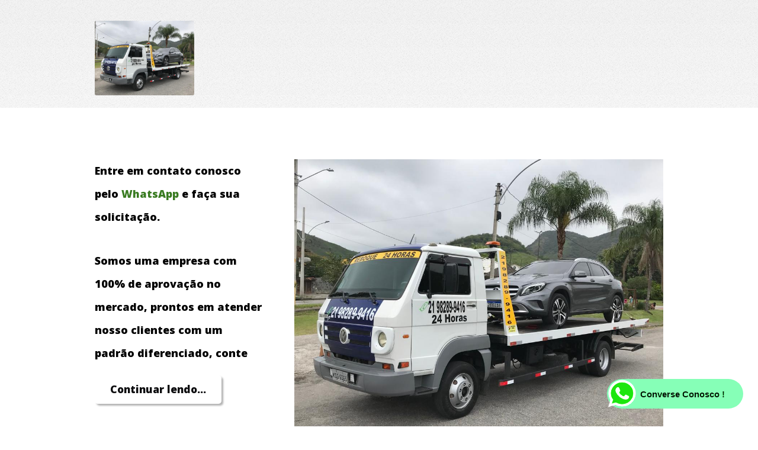

--- FILE ---
content_type: text/html; charset=UTF-8
request_url: https://www.anuncioemfoco.com.br/reboque-24-horas-avenida-delfim-moreira-rj
body_size: 6362
content:



<!DOCTYPE HTML>
<html lang="pt-br">
<head>
  <title>DISK REBOQUE 24 HORAS EM AVENIDA DELFIM MOREIRA - RJ </title>
  <meta charset="utf-8" />
  <meta name="viewport" content="width=device-width, initial-scale=1" />
  <meta name="description" content="AUTO SOCORRO - Ótimo Atendimento - Clique Aqui - Pontualidade - Segurança - Preços Especiais - Pagamento Facilitado - Transportes - Ligue Agora !" />
  <meta name="keywords" content="" />
  <!--[if lte IE 8]><script src="https://www.anuncioemfoco.com.br/assets-hotsite/js/ie/html5shiv.js"></script><![endif]-->
    <link rel="stylesheet" href="https://www.anuncioemfoco.com.br/assets-hotsite/css2/main2.css" />
    <link rel="stylesheet" href="https://www.anuncioemfoco.com.br/assets-hotsite/css2/lightslider.css" />    
    <link rel="stylesheet" href="https://www.anuncioemfoco.com.br/assets-hotsite/css2/custom4.css" />
    <link rel="stylesheet" href="https://www.anuncioemfoco.com.br/assets-hotsite/css2/banner.css" />
    <script src="https://www.anuncioemfoco.com.br/assets-hotsite/js/jquery.min.js"></script>
    <script src='https://www.google.com/recaptcha/api.js?hl=pt-BR'></script>
        <!--[if lte IE 8]><link rel="stylesheet" href="https://www.anuncioemfoco.com.br/assets-hotsite/css2/ie8.css" /><![endif]-->
      <style>
        body {
          background-image: -moz-linear-gradient(top, rgba(0, 0, 0, 0.05), rgba(0, 0, 0, 0)), url("images/bg01.png");
          background-image: -webkit-linear-gradient(top, rgba(0, 0, 0, 0.05), rgba(0, 0, 0, 0)), url("images/bg01.png");
          background-image: -ms-linear-gradient(top, rgba(0, 0, 0, 0.05), rgba(0, 0, 0, 0)), url("images/bg01.png");
          background-image: linear-gradient(top, rgba(0, 0, 0, 0.05), rgba(0, 0, 0, 0)), url("images/bg01.png");
          background-color: #ffffff;
          background-position: top left, top left;
          background-repeat: repeat-x, repeat;
          background-size: 100% 30em, auto;
          font-family: 'Open Sans', sans-serif;
          font-size: 13pt;
          color: #0c0c0e;
          font-weight: 300;
          line-height: 2.25em;
        }
        p, h1, h2, h3, h4, h5, h6 {
          color: #0c0c0e;
          font-weight: 800;
        }
        a {
          color: #0c0c0e;
          font-weight:800;
        }
        strong {
          color:#0c0c0e;
          text-decoration:none;
          opacity:0.8;
        }
        .box {
          background: rgba(0,0,0,0.2);
          border-radius: 6px;
          box-shadow: 0px 3px 0px 0px rgba(0, 0, 0, 0.05);
          padding: 2em;
        }
        .btn-continuarlendo {
          background-color: #ffffff;
          color: #0c0c0e !important;
          border-radius: 5px;
          border: 0;
          cursor: pointer;
          display: inline-block;
          font-weight: 700;
          height: 2.75em;
          line-height: 2.75em;
          padding: 0 1.5em;
          text-align: center;
          text-decoration: none;
          white-space: nowrap;
          box-shadow:3px 3px 3px rgba(0,0,0,0.3);
        }
        .sobrenos {
          color: #ffffff;
        }
        #quemCompleto {
          height: auto;
          display: table;
        }
        #quemIncompleto {
          height: 350px !important;
          max-height: 350px !important;
          margin-bottom: 15px;
          overflow: hidden;
        }
        .aviso_visita {
          text-align: center !important;
          color: #000000;
        }
        form input[type="text"],
        form input[type="email"],
        form input[type="password"],
        form select,
        form textarea {
          margin-bottom:4px;
        }

        /* Button */
        input[type="button"],
        input[type="submit"],
        input[type="reset"],
        button,
        .button {
          background: #0c0c0e;
          color: #ffffff;
        }
        input[type="button"]:hover,
        input[type="submit"]:hover,
        input[type="reset"]:hover,
        button:hover,
        .button:hover {
          background: #333;
        }

        input[type="button"]:active,
        input[type="submit"]:active,
        input[type="reset"]:active,
        button:active,
        .button:active {
          background: #0c0c0e;
        }

        input[type="button"].alt,
        input[type="submit"].alt,
        input[type="reset"].alt,
        button.alt,
        .button.alt {
          background: #f1f1f1;
          background: rgba(0, 0, 0, 0.05);
          color: #444;
        }

        input[type="button"].alt:hover,
        input[type="submit"].alt:hover,
        input[type="reset"].alt:hover,
        button.alt:hover,
        .button.alt:hover {
          background: #e8e8e8;
          background: rgba(0, 0, 0, 0.085);
        }

        input[type="button"].alt:active,
        input[type="submit"].alt:active,
        input[type="reset"].alt:active,
        button.alt:active,
        .button.alt:active {
          background: #e4e4e4;
          background: rgba(0, 0, 0, 0.15);
        }

        input[type="button"].big,
        input[type="submit"].big,
        input[type="reset"].big,
        button.big,
        .button.big {
          font-size: 2.25em;
          padding: 0.8em 0.9em;
        }
        .estrela {
          padding:5px;
          color:#666;
          font-size:28px;
        }
        .estrela_ativa {
          color:#F90
        }
        .estrela_hover {
          color:#bc0000;
        }
        #shadowcoment {
          position:fixed;
          top:0;
          left:0;
          width: 100% !important; 
          height: 100% !important; 
          background-color:rgba(223,223,223,0.8);
          z-index:800;
        }
        #caixacomentario {
          padding:55px 20px 70px 20px; 
          border-radius:4px;
          opacity:0.9;
          z-index:900; !important;
          background: #ffffff;
        }
        #fecharcomment {
          position:absolute;
          top:10px;
          right:10px;
          font-size:2em;
          color:#FFF;
          cursor:pointer;
        }
        .grecaptcha-badge { 
          display:none !important; 
        }
        /*BANNER FLUTUANTE */
        #banner_flutuante {
          position:fixed;
          height:auto;
          bottom:0px;
          width:auto;
          display:table;
          z-index:100;
          padding:10px;
          box-sizing:border-box;
          background:none;
          border-radius:3px;
        }
        #x_banner_flutuante {
          position:relative;
          float: left;
          top:2px;
          left:15px;
          padding:4px;
          background-color:rgba(0,0,0,0.7);
          color:#ffffff;
          border-radius:2px;
          border:1px solid #333;
          font-size:13px;
          line-height:1;
          cursor:pointer;
        }
        #x_banner_flutuante:hover {
          color:#C00;
          border:1px solid #C00;
        }
        #texto_publicidade {
          position:absolute;
          bottom:15px;
          right:15px;
          font-size:10px; 
          color:#333;
          float:right; 
          padding:0px; 
          line-height:1;
        }
        img.imagem_publi {
          position: relative;
          float:left;
          margin-right:0px;
        }
        #banner_flutuante h3 {
          float:left;
          color:#CCC;
          font-weight:200;
          text-decoration:none;
        }
      }
      @media screen and (max-width: 1680px) {
        img.imagem_publi {
          height:120px;
          width:auto;
        }
      }
      @media screen and (max-width: 1280px) {
        img.imagem_publi {
          height:100px;
          width:auto;
        }
      }
      @media screen and (max-width: 980px) {
        img.imagem_publi {
          height:80px;
          width:auto;
        }
      }
      @media screen and (max-width: 736px) {
        img.imagem_publi {
          height:60px;
          width:auto;
        }
      }
      /*-----------------------------------------------------------------------------------*/
      /*  NEW PRELOADER
      /*-----------------------------------------------------------------------------------*/
      .new_preloader {
        position: fixed;
        top: 0;
        left: 0;
        width: 100%;
        height: 100%;
        margin: 0;
        padding: 20% 0;
        box-sizing: border-box;
        background-color: rgba(255, 255, 255, 0.7);
        z-index: 999;
        text-align: center;
      }
      .loader {
        border: 5px solid #f3f3f3; 
        border-top: 5px solid #e26262; 
        border-radius: 50%;
        width: 50px;
        height: 50px;
        margin:10px;
        animation: spin 1s linear infinite;
        float: none;
        margin:  auto;
      }
      .loder-hidden{
        display: none; 
      }
      .loder-show{
        display: block; 
      }
      @keyframes spin {
        0% { transform: rotate(0deg); }
        100% { transform: rotate(360deg); }
      }
      /*-----------------------------------------------------------------------------------*/
      /*  BOTAO ZAP 
      /*-----------------------------------------------------------------------------------*/
      #div-fixa {
    position: fixed;
                bottom: 15px;
            margin: 0 20px;
    background: rgb(89, 245, 122);
    width: 230px;
    border-radius: 50px;
    cursor: pointer;
    transition: 0.5s all;
    right: 5px;
}
      @media screen and (max-width: 1680px) {

                  #div-fixa {
            bottom: 15px;
          }
              }
      @media screen and (max-width: 1280px) {
                  #div-fixa {
            bottom: 15px;
          }
              }
      @media screen and (max-width: 980px) {
                  #div-fixa {
            bottom: 15px;
          }
              }
      @media screen and (max-width: 736px) {
        #div-fixa {
          bottom: 15px;
        }
      }
      #div-fixa {
                bottom: 15px;
              }
      @media screen and (max-width: 1680px) {
              #div-fixa {
            bottom: 15px;
          }
              }
      @media screen and (max-width: 1280px) {
              #div-fixa {
            bottom: 15px;
          }
              }
      @media screen and (max-width: 980px) {
              #div-fixa {
            bottom: 15px;
          }
              }
      

#div-fixa.shrink {
    width: 50px;
    transition: 0.5s all;
    overflow: hidden;
}

#div-fixa img {
    width: 50px;
    height: 50px;
}

#div-fixa a .flex-itens {
    display: flex;
    align-items: center;
}

#div-fixa a .flex-itens span {
    display: block;
    font-family: Verdana, Geneva, Tahoma, sans-serif;
    font-weight: bold;
    color: #030405;
    margin-left: 6px;
    font-size: 15px;
    min-width: 170px;
    opacity: 0;
    text-decoration: none !important;;
}

#div-fixa a .flex-itens span.aparecer {
    transition: 0.5s all;
    opacity: 1;
}

.flutuar {
     animation-name: flutuar;
     animation-duration: 0.7s;
     animation-iteration-count: infinite;
     animation-direction: alternate;
     animation-timing-function: ease-in-out;
}

@keyframes flutuar {
      from {
        transform: translate3d(0, 0, 0);
        filter: brightness(100%);
      }
      to {
        transform: translate3d(0, -15px, 0);
        filter: brightness(150%);
      }
}
    </style>

    <div id="fb-root"></div>
    <script>(function(d, s, id) {
      var js, fjs = d.getElementsByTagName(s)[0];
      if (d.getElementById(id)) return;
      js = d.createElement(s); js.id = id;
      js.src = "//connect.facebook.net/pt_BR/sdk.js#xfbml=1&version=v2.4";
      fjs.parentNode.insertBefore(js, fjs);
    }(document, 'script', 'facebook-jssdk'));
  </script>
  <meta property="og:title" content="DISK REBOQUE 24 HORAS EM AVENIDA DELFIM MOREIRA - RJ " />
  <meta property="og:type" content="article" />
  <meta property="og:description" content="AUTO SOCORRO - Ótimo Atendimento - Clique Aqui - Pontualidade - Segurança - Preços Especiais - Pagamento Facilitado - Transportes - Ligue Agora !"/>
  <meta property="og:url" content="https://www.anuncioemfoco.com.br/reboque-24-horas-avenida-delfim-moreira-rj" />
  <meta property="og:site_name" content="" />
  <meta property="og:image" content="https://www.anuncioemfoco.com.br/imagens/anuncios/160819054321/reboque-24-horas-em-xerem-rj-6517-2706.jpg" />
  <!--Meta facebook-->

  <script type="text/javascript">
    var _gaq = _gaq || [];
    _gaq.push(['_setAccount', 'UA-19905588-4']);
    _gaq.push(['_trackPageview']);
    (function() {
      var ga = document.createElement('script'); ga.type = 'text/javascript'; ga.async = true;
      ga.src = ('https:' == document.location.protocol ? 'https://ssl' : 'https://www') + '.google-analytics.com/ga.js';
      var s = document.getElementsByTagName('script')[0]; s.parentNode.insertBefore(ga, s);
    })();
  </script>

</head>
<body class="homepage">
  <!--<div class='new_preloader loder-hidden' id='loader'><div class='loader'></div></div>-->

    

        <div id="page-wrapper">

          <!-- Header -->
          <div id="header-wrapper">
            <header id="header" class="container" style="display:table; margin-bottom:0px;">

              <!-- Logo -->
              <div id="logo">
                                  <img src="https://www.anuncioemfoco.com.br/imagens/anuncios/160819054321/reboque-24-horas-em-xerem-rj-6517-2706.jpg" class="logotipo" alt="" />
                              </div>

              <div class="endereco">
                <header>
                  <h2></h2>

                                    
                                    <section class="widget contact last">
                    <ul>
                                                                                                                                                        </ul>
                  </section>
                </header>
              </div>

            </header>
          </div>

          <!-- Main -->
          <div id="main-wrapper">
            <div class="container">
              <div class="row 200%">
                <div class="4u 12u(medium)">

                  <!-- Sobre nós -->
                  <div id="sidebar">
                    <section class="last" style="color:#333;">
                      <!--<h2 style="text-shadow:3px 3px 3px rgba(0,0,0,0.3);" class="sobrenos">Sobre nós</h2>
                        <div id="quemIncompleto"><p open="" sans",="" sans-serif;="" vertical-align:="" baseline;="" color:="" rgb(78,="" 70,="" 226);="" text-align:="" center;"="" style="margin-bott</div>-->
                        <div id="quemIncompleto"><p open="" sans",="" sans-serif;="" vertical-align:="" baseline;="" color:="" rgb(78,="" 70,="" 226);="" text-align:="" center;"="" style="margin-bottom: 2em; padding: 0px; border: 0px; font-variant-numeric: inherit; font-variant-east-asian: inherit; font-weight: 800; font-stretch: inherit; font-size: 17.3333px; line-height: inherit; font-family: " rgb(12,="" 12,="" 14);"=""><span style="margin: 0px; padding: 0px; border: 0px; font-style: inherit; font-variant: inherit; font-weight: inherit; font-stretch: inherit; font-size: 18px; line-height: inherit; font-family: inherit; vertical-align: baseline; color: rgb(0, 0, 0);">Entre em contato conosco pelo</span><span style="margin: 0px; padding: 0px; border: 0px; font-style: inherit; font-variant: inherit; font-weight: inherit; font-stretch: inherit; font-size: 18px; line-height: inherit; font-family: inherit; vertical-align: baseline;"><span style="margin: 0px; padding: 0px; border: 0px; font-style: inherit; font-variant: inherit; font-weight: inherit; font-stretch: inherit; line-height: inherit; font-family: inherit; vertical-align: baseline; color: rgb(107, 165, 74);">&nbsp;</span><span style="margin: 0px; padding: 0px; border: 0px; font-style: inherit; font-variant: inherit; font-weight: inherit; font-stretch: inherit; line-height: inherit; font-family: inherit; vertical-align: baseline; color: rgb(57, 123, 33);">WhatsApp</span></span><span style="margin: 0px; padding: 0px; border: 0px; font-style: inherit; font-variant: inherit; font-weight: inherit; font-stretch: inherit; font-size: 18px; line-height: inherit; font-family: inherit; vertical-align: baseline;"><span style="margin: 0px; padding: 0px; border: 0px; font-style: inherit; font-variant: inherit; font-weight: inherit; font-stretch: inherit; line-height: inherit; font-family: inherit; vertical-align: baseline; color: rgb(57, 123, 33);">&nbsp;</span><span style="margin: 0px; padding: 0px; border: 0px; font-style: inherit; font-variant: inherit; font-weight: inherit; font-stretch: inherit; line-height: inherit; font-family: inherit; vertical-align: baseline; color: rgb(0, 0, 0);">e faça sua solicitação.</span></span><span style="margin: 0px; padding: 0px; border: 0px; font-style: inherit; font-variant: inherit; font-weight: inherit; font-stretch: inherit; font-size: 18px; line-height: inherit; font-family: inherit; vertical-align: baseline; color: rgb(0, 0, 0);"><br></span></p><p open="" sans",="" sans-serif;="" vertical-align:="" baseline;="" color:="" rgb(78,="" 70,="" 226);="" text-align:="" center;"="" style="margin-bottom: 2em; padding: 0px; border: 0px; font-variant-numeric: inherit; font-variant-east-asian: inherit; font-weight: 800; font-stretch: inherit; font-size: 17.3333px; line-height: inherit; font-family: " rgb(12,="" 12,="" 14);"=""><span style="margin: 0px; padding: 0px; border: 0px; font-style: inherit; font-variant: inherit; font-weight: inherit; font-stretch: inherit; font-size: 18px; line-height: inherit; font-family: inherit; vertical-align: baseline; color: rgb(0, 0, 0);">Somos uma empresa com 100% de aprovação no mercado, prontos em atender nosso clientes com um padrão diferenciado, conte com o nosso atendimento 24hs, em todo o estado.</span></p></div>
                        <a href="javascript:void(0);" id="botaoContinuarLendo" class="btn-continuarlendo">Continuar lendo...</a>
                        <div id="quemCompleto"><p open="" sans",="" sans-serif;="" vertical-align:="" baseline;="" color:="" rgb(78,="" 70,="" 226);="" text-align:="" center;"="" style="margin-bottom: 2em; padding: 0px; border: 0px; font-variant-numeric: inherit; font-variant-east-asian: inherit; font-weight: 800; font-stretch: inherit; font-size: 17.3333px; line-height: inherit; font-family: " rgb(12,="" 12,="" 14);"=""><span style="margin: 0px; padding: 0px; border: 0px; font-style: inherit; font-variant: inherit; font-weight: inherit; font-stretch: inherit; font-size: 18px; line-height: inherit; font-family: inherit; vertical-align: baseline; color: rgb(0, 0, 0);">Entre em contato conosco pelo</span><span style="margin: 0px; padding: 0px; border: 0px; font-style: inherit; font-variant: inherit; font-weight: inherit; font-stretch: inherit; font-size: 18px; line-height: inherit; font-family: inherit; vertical-align: baseline;"><span style="margin: 0px; padding: 0px; border: 0px; font-style: inherit; font-variant: inherit; font-weight: inherit; font-stretch: inherit; line-height: inherit; font-family: inherit; vertical-align: baseline; color: rgb(107, 165, 74);">&nbsp;</span><span style="margin: 0px; padding: 0px; border: 0px; font-style: inherit; font-variant: inherit; font-weight: inherit; font-stretch: inherit; line-height: inherit; font-family: inherit; vertical-align: baseline; color: rgb(57, 123, 33);">WhatsApp</span></span><span style="margin: 0px; padding: 0px; border: 0px; font-style: inherit; font-variant: inherit; font-weight: inherit; font-stretch: inherit; font-size: 18px; line-height: inherit; font-family: inherit; vertical-align: baseline;"><span style="margin: 0px; padding: 0px; border: 0px; font-style: inherit; font-variant: inherit; font-weight: inherit; font-stretch: inherit; line-height: inherit; font-family: inherit; vertical-align: baseline; color: rgb(57, 123, 33);">&nbsp;</span><span style="margin: 0px; padding: 0px; border: 0px; font-style: inherit; font-variant: inherit; font-weight: inherit; font-stretch: inherit; line-height: inherit; font-family: inherit; vertical-align: baseline; color: rgb(0, 0, 0);">e faça sua solicitação.</span></span><span style="margin: 0px; padding: 0px; border: 0px; font-style: inherit; font-variant: inherit; font-weight: inherit; font-stretch: inherit; font-size: 18px; line-height: inherit; font-family: inherit; vertical-align: baseline; color: rgb(0, 0, 0);"><br></span></p><p open="" sans",="" sans-serif;="" vertical-align:="" baseline;="" color:="" rgb(78,="" 70,="" 226);="" text-align:="" center;"="" style="margin-bottom: 2em; padding: 0px; border: 0px; font-variant-numeric: inherit; font-variant-east-asian: inherit; font-weight: 800; font-stretch: inherit; font-size: 17.3333px; line-height: inherit; font-family: " rgb(12,="" 12,="" 14);"=""><span style="margin: 0px; padding: 0px; border: 0px; font-style: inherit; font-variant: inherit; font-weight: inherit; font-stretch: inherit; font-size: 18px; line-height: inherit; font-family: inherit; vertical-align: baseline; color: rgb(0, 0, 0);">Somos uma empresa com 100% de aprovação no mercado, prontos em atender nosso clientes com um padrão diferenciado, conte com o nosso atendimento 24hs, em todo o estado.</span></p></div>
                      </section>
                    </div>

                  </div>
                  <div class="8u 12u(medium) important(medium)">

                    <!-- Galeria de Fotos -->
                    <div id="content">
                      <section class="last">
                        <!-- Sistema da Galeria -->
                        <div class="clearfix" style="max-width:800px; width:100%; margin:0px;">
                          <ul id="image-gallery" class="gallery list-unstyled cS-hidden" style="width:100%; margin:0px;">
                                                          <li data-thumb="https://www.anuncioemfoco.com.br/imagens/anuncios/160819054321/reboque-24-horas-em-xerem-rj-6517-3126.jpg" class="lslide" style="width:100%; height:auto;"> 
                                <img src="https://www.anuncioemfoco.com.br/imagens/anuncios/160819054321/reboque-24-horas-em-xerem-rj-6517-3126.jpg" style="width:100%; height:auto;" alt="DISK REBOQUE 24 HORAS EM AVENIDA DELFIM MOREIRA - RJ " title= "DISK REBOQUE 24 HORAS EM AVENIDA DELFIM MOREIRA - RJ " />
                                <div class="caption"><p style="color:#666;">REBOQUE AUTOMOTIVO TODA REGIÃO.</p></div>
                              </li>
                                                          <li data-thumb="https://www.anuncioemfoco.com.br/imagens/anuncios/160819054321/reboque-24-horas-em-xerem-rj-6517-3200_1.jpg" class="lslide" style="width:100%; height:auto;"> 
                                <img src="https://www.anuncioemfoco.com.br/imagens/anuncios/160819054321/reboque-24-horas-em-xerem-rj-6517-3200_1.jpg" style="width:100%; height:auto;" alt="DISK REBOQUE 24 HORAS EM AVENIDA DELFIM MOREIRA - RJ " title= "DISK REBOQUE 24 HORAS EM AVENIDA DELFIM MOREIRA - RJ " />
                                <div class="caption"><p style="color:#666;"></p></div>
                              </li>
                                                          <li data-thumb="https://www.anuncioemfoco.com.br/imagens/anuncios/160819054321/reboque-24-horas-em-xerem-rj-6517-3200_6.jpg" class="lslide" style="width:100%; height:auto;"> 
                                <img src="https://www.anuncioemfoco.com.br/imagens/anuncios/160819054321/reboque-24-horas-em-xerem-rj-6517-3200_6.jpg" style="width:100%; height:auto;" alt="DISK REBOQUE 24 HORAS EM AVENIDA DELFIM MOREIRA - RJ " title= "DISK REBOQUE 24 HORAS EM AVENIDA DELFIM MOREIRA - RJ " />
                                <div class="caption"><p style="color:#666;"></p></div>
                              </li>
                                                          <li data-thumb="https://www.anuncioemfoco.com.br/imagens/anuncios/160819054321/reboque-24-horas-em-xerem-rj-6517-3200_2.jpg" class="lslide" style="width:100%; height:auto;"> 
                                <img src="https://www.anuncioemfoco.com.br/imagens/anuncios/160819054321/reboque-24-horas-em-xerem-rj-6517-3200_2.jpg" style="width:100%; height:auto;" alt="DISK REBOQUE 24 HORAS EM AVENIDA DELFIM MOREIRA - RJ " title= "DISK REBOQUE 24 HORAS EM AVENIDA DELFIM MOREIRA - RJ " />
                                <div class="caption"><p style="color:#666;"></p></div>
                              </li>
                                                          <li data-thumb="https://www.anuncioemfoco.com.br/imagens/anuncios/160819054321/reboque-24-horas-em-xerem-rj-6517-3200_5.jpg" class="lslide" style="width:100%; height:auto;"> 
                                <img src="https://www.anuncioemfoco.com.br/imagens/anuncios/160819054321/reboque-24-horas-em-xerem-rj-6517-3200_5.jpg" style="width:100%; height:auto;" alt="DISK REBOQUE 24 HORAS EM AVENIDA DELFIM MOREIRA - RJ " title= "DISK REBOQUE 24 HORAS EM AVENIDA DELFIM MOREIRA - RJ " />
                                <div class="caption"><p style="color:#666;"></p></div>
                              </li>
                                                          <li data-thumb="https://www.anuncioemfoco.com.br/imagens/anuncios/160819054321/reboque-24-horas-em-xerem-rj-6517-3200_7.jpg" class="lslide" style="width:100%; height:auto;"> 
                                <img src="https://www.anuncioemfoco.com.br/imagens/anuncios/160819054321/reboque-24-horas-em-xerem-rj-6517-3200_7.jpg" style="width:100%; height:auto;" alt="DISK REBOQUE 24 HORAS EM AVENIDA DELFIM MOREIRA - RJ " title= "DISK REBOQUE 24 HORAS EM AVENIDA DELFIM MOREIRA - RJ " />
                                <div class="caption"><p style="color:#666;"></p></div>
                              </li>
                                                          <li data-thumb="https://www.anuncioemfoco.com.br/imagens/anuncios/160819054321/reboque-24-horas-em-xerem-rj-6517-3200_3.jpg" class="lslide" style="width:100%; height:auto;"> 
                                <img src="https://www.anuncioemfoco.com.br/imagens/anuncios/160819054321/reboque-24-horas-em-xerem-rj-6517-3200_3.jpg" style="width:100%; height:auto;" alt="DISK REBOQUE 24 HORAS EM AVENIDA DELFIM MOREIRA - RJ " title= "DISK REBOQUE 24 HORAS EM AVENIDA DELFIM MOREIRA - RJ " />
                                <div class="caption"><p style="color:#666;"></p></div>
                              </li>
                                                          <li data-thumb="https://www.anuncioemfoco.com.br/imagens/anuncios/160819054321/reboque-24-horas-em-xerem-rj-6517-3200_4.jpg" class="lslide" style="width:100%; height:auto;"> 
                                <img src="https://www.anuncioemfoco.com.br/imagens/anuncios/160819054321/reboque-24-horas-em-xerem-rj-6517-3200_4.jpg" style="width:100%; height:auto;" alt="DISK REBOQUE 24 HORAS EM AVENIDA DELFIM MOREIRA - RJ " title= "DISK REBOQUE 24 HORAS EM AVENIDA DELFIM MOREIRA - RJ " />
                                <div class="caption"><p style="color:#666;"></p></div>
                              </li>
                                                          <li data-thumb="https://www.anuncioemfoco.com.br/imagens/anuncios/160819054321/reboque-24-horas-em-xerem-rj-6517-5838.jpg" class="lslide" style="width:100%; height:auto;"> 
                                <img src="https://www.anuncioemfoco.com.br/imagens/anuncios/160819054321/reboque-24-horas-em-xerem-rj-6517-5838.jpg" style="width:100%; height:auto;" alt="DISK REBOQUE 24 HORAS EM AVENIDA DELFIM MOREIRA - RJ " title= "DISK REBOQUE 24 HORAS EM AVENIDA DELFIM MOREIRA - RJ " />
                                <div class="caption"><p style="color:#666;"></p></div>
                              </li>
                                                      </ul>
                        </div>
                        <!-- Sistema da Galeria -->
                      </section>
                    </div>

                  </div>
                </div>
              </div>
            </div>

            <!-- Footer -->
            <div id="footer-wrapper">
              <div class="container">
                <div class="row">
                  
                  <div class="6u 6u$(medium) 12u$(small)">

                    <!-- Contact -->
                    <section class="widget contact last">
                      <h3>Endereço + Contatos:</h3>

                      <p>Toda Região - Todos os Bairros<br />
                        RJ - RJ<br />
                        <br />
                                                                                                                                                                      </p>
                    </section>

                  </div>
                </div>
              </div>
            </div>

            <!-- Banner -->
            

            
                          <div id="main-wrapper">
                <div class="container">
                  <div class="row">
                    <div class="12u$(small)">
                      <h3 class="aviso_visita">Este anúncio já foi visto por 111 pessoas (views).</h3>
                    </div>
                  </div>
                  <div class="row">
                    <div class="12u$(small)">
                      <p><a href="https://www.anuncioemfoco.com.br/quem-somos">Quem Somos</a>    -    <a href="https://www.anuncioemfoco.com.br/politica-de-privacidade">Política de Privacidade</a>    -    <a href="https://www.anuncioemfoco.com.br/termo-de-uso">Termo de Uso</a></p>
                    </div>
                  </div>
                                      <div class="row">
                      <div class="12u$(small)" style="width: 100%;">
                                                        <a href="javascript:clickpublicidade();"><img src="https://www.anuncioemfoco.com.br/imagens/publicidade/gold-card-tv-1-1526.png" style="width:100%; height:auto;"></a>
                                <span style="font-size:10px; color:#999; float:right; padding:0px; line-height:1;">Publicidade</span>
                               
                            </div>
                          </div>
                                              </div>
                    </div>
                  
                  <div class="container">
                    <div class="row">
                      <span style="font-size: 8px; text-align: center;">17190 (Oziel)</span>
                                          </div>
                  </div>
                  <div id="footer-wrapper">
                    <footer id="footer" class="container">


                      <script src="https://www.anuncioemfoco.com.br/assets-hotsite/js/jquery.dropotron.min.js"></script>
                      <script src="https://www.anuncioemfoco.com.br/assets-hotsite/js/skel.min.js"></script>
                      <script src="https://www.anuncioemfoco.com.br/assets-hotsite/js/util.js"></script>
                      <script src='https://www.google.com/recaptcha/api.js?render=6Ld_vfoUAAAAAFe6ZcBsnTalkSnKHQd3ZsR_f_Qh'></script>
                      <!--[if lte IE 8]><script src="assets/js/ie/respond.min.js"></script><![endif]-->
                        <script src="https://www.anuncioemfoco.com.br/assets-hotsite/js/main.js"></script>
                        <script src="https://www.anuncioemfoco.com.br/assets-hotsite/js/lightslider.js" type="text/javascript"></script>
                        <script src="https://www.anuncioemfoco.com.br/assets-hotsite/js/custom.js"></script>
                        <script src="https://www.anuncioemfoco.com.br/assets-hotsite/js/captcha.js"></script>
                        <!--WhatsCompany-->
                         
  
    <div id="div-fixa" class="flutuar" data-shrink="yes">
      <a href="https://api.whatsapp.com/send?phone=5521982899416&text=Olá%20!%20Te%20achei%20no%20Google%20através%20do%20Anuncio%20em%20Foco,%20pode%20me%20ajudar?" id="somacliquewhatsflutuante" target="_blank">
        <div class="flex-itens">
          <img src="imagens/whats-con.png" alt="chamar no whatsapp">
          <span>Converse Conosco !</span>
        </div>
      </a>
    </div>

  <script type="text/javascript">
                          const content = document.querySelector ('[data-shrink="yes"]');

                          const span = document.querySelector('[data-shrink="yes"] span')

                          span.classList.add('aparecer')

                          setInterval (function() {
                            content.classList.toggle('shrink')
                          }, 5000)

                          setTimeout(function () {
                            setInterval (function() {
                              span.classList.toggle('aparecer')
                            }, 5000)
                          }, 200)
                        </script>
                          
                        
                        <script>
                         $(document).ready(function() {
                          $('#image-gallery').lightSlider({
                            gallery:true,
                            item:1,
                            autoWidth: false,
                            thumbItem:9,
                            slideMargin: 0,
                            speed:700,
                            auto:false,
                            loop:true,
                            pauseOnHover: true,
                            adaptiveHeight: true,
                            onSliderLoad: function() {
                              $('#image-gallery').removeClass('cS-hidden');
                            }  
                          });
                        });
                      </script>
                      <script>
                        $(document).ready(function() {
                          $("#quemCompleto").hide();
                          $("#botaoContinuarLendo").click(function(){
                            $("#quemIncompleto").hide();
                            $("#botaoContinuarLendo").hide();
                            $("#quemCompleto").show();
                          });
                        });
                      </script>
                      <script>
                                                $("#telefonecompleto2").hide();
                        $("#somacliquefone2").click(function(){
                          $.ajax({
                            url: 'https://www.anuncioemfoco.com.br/apoio-site/soma-clique-fone.php?id=6517',
                            dataType: 'json',
                            success: function(data){
                            }
                          });
                          $("#telefoneincompleto2").hide();
                          $("#telefonecompleto2").show();
                        });
                        function myFunctionZap() {
                          $.ajax({
                            url: 'https://www.anuncioemfoco.com.br/apoio-site/soma-clique-whats.php?id=6517',
                            dataType: 'json',
                            success: function(data){
                            }
                          });
                        }
                        $("#somacliquewhatsflutuante").click(function(){
                          $.ajax({
                            url: 'https://www.anuncioemfoco.com.br/apoio-site/soma-clique-whats.php?id=6517',
                            dataType: 'json',
                            success: function(data){
                            }
                          });
                          $("#whatsincompleto").hide();
                          $("#whatscompleto").show();
                        });

                        $("#whatscompleto").hide();
                        $("#somacliquewhats").click(function(){
                          $.ajax({
                            url: 'https://www.anuncioemfoco.com.br/apoio-site/soma-clique-whats.php?id=6517',
                            dataType: 'json',
                            success: function(data){
                            }
                          });
                          $("#whatsincompleto").hide();
                          $("#whatscompleto").show();
                        });
                        $("#tel_completo_add1").hide();
                        $("#somacliqueadd1").click(function(){
                          $.ajax({
                            url: 'https://www.anuncioemfoco.com.br/apoio-site/soma-clique-fone.php?id=6517',
                            dataType: 'json',
                            success: function(data){
                            }
                          });
                          $("#tel_incompleto_add1").hide();
                          $("#tel_completo_add1").show();
                        });
                        $("#tel_completo_add2").hide();
                        $("#somacliqueadd2").click(function(){
                          $.ajax({
                            url: 'https://www.anuncioemfoco.com.br/apoio-site/soma-clique-fone.php?id=6517',
                            dataType: 'json',
                            success: function(data){
                            }
                          });
                          $("#tel_incompleto_add2").hide();
                          $("#tel_completo_add2").show();
                        });
                        $("#tel_completo_add3").hide();
                        $("#somacliqueadd3").click(function(){
                          $.ajax({
                            url: 'https://www.anuncioemfoco.com.br/apoio-site/soma-clique-fone.php?id=6517',
                            dataType: 'json',
                            success: function(data){
                            }
                          });
                          $("#tel_incompleto_add3").hide();
                          $("#tel_completo_add3").show();
                        });
                        $("#tel_completo_add4").hide();
                        $("#somacliqueadd4").click(function(){
                          $.ajax({
                            url: 'https://www.anuncioemfoco.com.br/apoio-site/soma-clique-fone.php?id=6517',
                            dataType: 'json',
                            success: function(data){
                            }
                          });
                          $("#tel_incompleto_add4").hide();
                          $("#tel_completo_add4").show();
                        });
                        $("#tel_completo_add5").hide();
                        $("#somacliqueadd5").click(function(){
                          $.ajax({
                            url: 'https://www.anuncioemfoco.com.br/apoio-site/soma-clique-fone.php?id=6517',
                            dataType: 'json',
                            success: function(data){
                            }
                          });
                          $("#tel_incompleto_add5").hide();
                          $("#tel_completo_add5").show();
                        });
                        $("#somacliquesite").click(function(){
                          $.ajax({
                            url: 'https://www.anuncioemfoco.com.br/apoio-site/soma-clique-site.php?id=6517',
                            dataType: 'json',
                            success: function(data){
                            }
                          });
                        });
                        $("#somacliquesocial-twitter").click(function(){
                          $.ajax({
                            url: 'https://www.anuncioemfoco.com.br/apoio-site/soma-clique-redesocial.php?id=6517',
                            dataType: 'json',
                            success: function(data){
                            }
                          });
                        });
                        $("#somacliquesocial-face").click(function(){
                          $.ajax({
                            url: 'https://www.anuncioemfoco.com.br/apoio-site/soma-clique-redesocial.php?id=6517',
                            dataType: 'json',
                            success: function(data){
                            }
                          });
                        });
                        $("#somacliquesocial-insta").click(function(){
                          $.ajax({
                            url: 'https://www.anuncioemfoco.com.br/apoio-site/soma-clique-redesocial.php?id=6517',
                            dataType: 'json',
                            success: function(data){
                            }
                          });
                        });
                        $("#somacliquesocial-skype").click(function(){
                          $.ajax({
                            url: 'https://www.anuncioemfoco.com.br/apoio-site/soma-clique-redesocial.php?id=6517',
                            dataType: 'json',
                            success: function(data){
                            }
                          });
                        });
                        $("#somacliquesocial-youtube").click(function(){
                          $.ajax({
                            url: 'https://www.anuncioemfoco.com.br/apoio-site/soma-clique-redesocial.php?id=6517',
                            dataType: 'json',
                            success: function(data){
                            }
                          });
                        });
                      </script> 

                      <script>
                                                  function clickpublicidade() {
                            $.ajax({
                              url: 'https://www.anuncioemfoco.com.br/apoio-site/clickcategoria.php?id=1&anuncio=6517',
                              dataType: 'json',
                              success: function(data){
                              }
                            });
        //console.log('teste');
        window.location.href = "https://goldcard-on.shop/?pv=pro5o1o3&#38;af=afixjmjpzd";
        //window.open("https://goldcard-on.shop/?pv=pro5o1o3&#38;af=afixjmjpzd","_blank");
      };
            console.log('expired');
  </script>

<script defer src="https://static.cloudflareinsights.com/beacon.min.js/vcd15cbe7772f49c399c6a5babf22c1241717689176015" integrity="sha512-ZpsOmlRQV6y907TI0dKBHq9Md29nnaEIPlkf84rnaERnq6zvWvPUqr2ft8M1aS28oN72PdrCzSjY4U6VaAw1EQ==" data-cf-beacon='{"version":"2024.11.0","token":"8bff2dd14dd64dba8beb74c3dbda1d36","r":1,"server_timing":{"name":{"cfCacheStatus":true,"cfEdge":true,"cfExtPri":true,"cfL4":true,"cfOrigin":true,"cfSpeedBrain":true},"location_startswith":null}}' crossorigin="anonymous"></script>
<script defer src="https://static.cloudflareinsights.com/beacon.min.js/vcd15cbe7772f49c399c6a5babf22c1241717689176015" integrity="sha512-ZpsOmlRQV6y907TI0dKBHq9Md29nnaEIPlkf84rnaERnq6zvWvPUqr2ft8M1aS28oN72PdrCzSjY4U6VaAw1EQ==" data-cf-beacon='{"version":"2024.11.0","token":"8bff2dd14dd64dba8beb74c3dbda1d36","r":1,"server_timing":{"name":{"cfCacheStatus":true,"cfEdge":true,"cfExtPri":true,"cfL4":true,"cfOrigin":true,"cfSpeedBrain":true},"location_startswith":null}}' crossorigin="anonymous"></script>
</body>
</html>



--- FILE ---
content_type: text/html; charset=utf-8
request_url: https://www.google.com/recaptcha/api2/anchor?ar=1&k=6Ld_vfoUAAAAAFe6ZcBsnTalkSnKHQd3ZsR_f_Qh&co=aHR0cHM6Ly93d3cuYW51bmNpb2VtZm9jby5jb20uYnI6NDQz&hl=en&v=PoyoqOPhxBO7pBk68S4YbpHZ&size=invisible&anchor-ms=20000&execute-ms=30000&cb=st357t5vc7ib
body_size: 48936
content:
<!DOCTYPE HTML><html dir="ltr" lang="en"><head><meta http-equiv="Content-Type" content="text/html; charset=UTF-8">
<meta http-equiv="X-UA-Compatible" content="IE=edge">
<title>reCAPTCHA</title>
<style type="text/css">
/* cyrillic-ext */
@font-face {
  font-family: 'Roboto';
  font-style: normal;
  font-weight: 400;
  font-stretch: 100%;
  src: url(//fonts.gstatic.com/s/roboto/v48/KFO7CnqEu92Fr1ME7kSn66aGLdTylUAMa3GUBHMdazTgWw.woff2) format('woff2');
  unicode-range: U+0460-052F, U+1C80-1C8A, U+20B4, U+2DE0-2DFF, U+A640-A69F, U+FE2E-FE2F;
}
/* cyrillic */
@font-face {
  font-family: 'Roboto';
  font-style: normal;
  font-weight: 400;
  font-stretch: 100%;
  src: url(//fonts.gstatic.com/s/roboto/v48/KFO7CnqEu92Fr1ME7kSn66aGLdTylUAMa3iUBHMdazTgWw.woff2) format('woff2');
  unicode-range: U+0301, U+0400-045F, U+0490-0491, U+04B0-04B1, U+2116;
}
/* greek-ext */
@font-face {
  font-family: 'Roboto';
  font-style: normal;
  font-weight: 400;
  font-stretch: 100%;
  src: url(//fonts.gstatic.com/s/roboto/v48/KFO7CnqEu92Fr1ME7kSn66aGLdTylUAMa3CUBHMdazTgWw.woff2) format('woff2');
  unicode-range: U+1F00-1FFF;
}
/* greek */
@font-face {
  font-family: 'Roboto';
  font-style: normal;
  font-weight: 400;
  font-stretch: 100%;
  src: url(//fonts.gstatic.com/s/roboto/v48/KFO7CnqEu92Fr1ME7kSn66aGLdTylUAMa3-UBHMdazTgWw.woff2) format('woff2');
  unicode-range: U+0370-0377, U+037A-037F, U+0384-038A, U+038C, U+038E-03A1, U+03A3-03FF;
}
/* math */
@font-face {
  font-family: 'Roboto';
  font-style: normal;
  font-weight: 400;
  font-stretch: 100%;
  src: url(//fonts.gstatic.com/s/roboto/v48/KFO7CnqEu92Fr1ME7kSn66aGLdTylUAMawCUBHMdazTgWw.woff2) format('woff2');
  unicode-range: U+0302-0303, U+0305, U+0307-0308, U+0310, U+0312, U+0315, U+031A, U+0326-0327, U+032C, U+032F-0330, U+0332-0333, U+0338, U+033A, U+0346, U+034D, U+0391-03A1, U+03A3-03A9, U+03B1-03C9, U+03D1, U+03D5-03D6, U+03F0-03F1, U+03F4-03F5, U+2016-2017, U+2034-2038, U+203C, U+2040, U+2043, U+2047, U+2050, U+2057, U+205F, U+2070-2071, U+2074-208E, U+2090-209C, U+20D0-20DC, U+20E1, U+20E5-20EF, U+2100-2112, U+2114-2115, U+2117-2121, U+2123-214F, U+2190, U+2192, U+2194-21AE, U+21B0-21E5, U+21F1-21F2, U+21F4-2211, U+2213-2214, U+2216-22FF, U+2308-230B, U+2310, U+2319, U+231C-2321, U+2336-237A, U+237C, U+2395, U+239B-23B7, U+23D0, U+23DC-23E1, U+2474-2475, U+25AF, U+25B3, U+25B7, U+25BD, U+25C1, U+25CA, U+25CC, U+25FB, U+266D-266F, U+27C0-27FF, U+2900-2AFF, U+2B0E-2B11, U+2B30-2B4C, U+2BFE, U+3030, U+FF5B, U+FF5D, U+1D400-1D7FF, U+1EE00-1EEFF;
}
/* symbols */
@font-face {
  font-family: 'Roboto';
  font-style: normal;
  font-weight: 400;
  font-stretch: 100%;
  src: url(//fonts.gstatic.com/s/roboto/v48/KFO7CnqEu92Fr1ME7kSn66aGLdTylUAMaxKUBHMdazTgWw.woff2) format('woff2');
  unicode-range: U+0001-000C, U+000E-001F, U+007F-009F, U+20DD-20E0, U+20E2-20E4, U+2150-218F, U+2190, U+2192, U+2194-2199, U+21AF, U+21E6-21F0, U+21F3, U+2218-2219, U+2299, U+22C4-22C6, U+2300-243F, U+2440-244A, U+2460-24FF, U+25A0-27BF, U+2800-28FF, U+2921-2922, U+2981, U+29BF, U+29EB, U+2B00-2BFF, U+4DC0-4DFF, U+FFF9-FFFB, U+10140-1018E, U+10190-1019C, U+101A0, U+101D0-101FD, U+102E0-102FB, U+10E60-10E7E, U+1D2C0-1D2D3, U+1D2E0-1D37F, U+1F000-1F0FF, U+1F100-1F1AD, U+1F1E6-1F1FF, U+1F30D-1F30F, U+1F315, U+1F31C, U+1F31E, U+1F320-1F32C, U+1F336, U+1F378, U+1F37D, U+1F382, U+1F393-1F39F, U+1F3A7-1F3A8, U+1F3AC-1F3AF, U+1F3C2, U+1F3C4-1F3C6, U+1F3CA-1F3CE, U+1F3D4-1F3E0, U+1F3ED, U+1F3F1-1F3F3, U+1F3F5-1F3F7, U+1F408, U+1F415, U+1F41F, U+1F426, U+1F43F, U+1F441-1F442, U+1F444, U+1F446-1F449, U+1F44C-1F44E, U+1F453, U+1F46A, U+1F47D, U+1F4A3, U+1F4B0, U+1F4B3, U+1F4B9, U+1F4BB, U+1F4BF, U+1F4C8-1F4CB, U+1F4D6, U+1F4DA, U+1F4DF, U+1F4E3-1F4E6, U+1F4EA-1F4ED, U+1F4F7, U+1F4F9-1F4FB, U+1F4FD-1F4FE, U+1F503, U+1F507-1F50B, U+1F50D, U+1F512-1F513, U+1F53E-1F54A, U+1F54F-1F5FA, U+1F610, U+1F650-1F67F, U+1F687, U+1F68D, U+1F691, U+1F694, U+1F698, U+1F6AD, U+1F6B2, U+1F6B9-1F6BA, U+1F6BC, U+1F6C6-1F6CF, U+1F6D3-1F6D7, U+1F6E0-1F6EA, U+1F6F0-1F6F3, U+1F6F7-1F6FC, U+1F700-1F7FF, U+1F800-1F80B, U+1F810-1F847, U+1F850-1F859, U+1F860-1F887, U+1F890-1F8AD, U+1F8B0-1F8BB, U+1F8C0-1F8C1, U+1F900-1F90B, U+1F93B, U+1F946, U+1F984, U+1F996, U+1F9E9, U+1FA00-1FA6F, U+1FA70-1FA7C, U+1FA80-1FA89, U+1FA8F-1FAC6, U+1FACE-1FADC, U+1FADF-1FAE9, U+1FAF0-1FAF8, U+1FB00-1FBFF;
}
/* vietnamese */
@font-face {
  font-family: 'Roboto';
  font-style: normal;
  font-weight: 400;
  font-stretch: 100%;
  src: url(//fonts.gstatic.com/s/roboto/v48/KFO7CnqEu92Fr1ME7kSn66aGLdTylUAMa3OUBHMdazTgWw.woff2) format('woff2');
  unicode-range: U+0102-0103, U+0110-0111, U+0128-0129, U+0168-0169, U+01A0-01A1, U+01AF-01B0, U+0300-0301, U+0303-0304, U+0308-0309, U+0323, U+0329, U+1EA0-1EF9, U+20AB;
}
/* latin-ext */
@font-face {
  font-family: 'Roboto';
  font-style: normal;
  font-weight: 400;
  font-stretch: 100%;
  src: url(//fonts.gstatic.com/s/roboto/v48/KFO7CnqEu92Fr1ME7kSn66aGLdTylUAMa3KUBHMdazTgWw.woff2) format('woff2');
  unicode-range: U+0100-02BA, U+02BD-02C5, U+02C7-02CC, U+02CE-02D7, U+02DD-02FF, U+0304, U+0308, U+0329, U+1D00-1DBF, U+1E00-1E9F, U+1EF2-1EFF, U+2020, U+20A0-20AB, U+20AD-20C0, U+2113, U+2C60-2C7F, U+A720-A7FF;
}
/* latin */
@font-face {
  font-family: 'Roboto';
  font-style: normal;
  font-weight: 400;
  font-stretch: 100%;
  src: url(//fonts.gstatic.com/s/roboto/v48/KFO7CnqEu92Fr1ME7kSn66aGLdTylUAMa3yUBHMdazQ.woff2) format('woff2');
  unicode-range: U+0000-00FF, U+0131, U+0152-0153, U+02BB-02BC, U+02C6, U+02DA, U+02DC, U+0304, U+0308, U+0329, U+2000-206F, U+20AC, U+2122, U+2191, U+2193, U+2212, U+2215, U+FEFF, U+FFFD;
}
/* cyrillic-ext */
@font-face {
  font-family: 'Roboto';
  font-style: normal;
  font-weight: 500;
  font-stretch: 100%;
  src: url(//fonts.gstatic.com/s/roboto/v48/KFO7CnqEu92Fr1ME7kSn66aGLdTylUAMa3GUBHMdazTgWw.woff2) format('woff2');
  unicode-range: U+0460-052F, U+1C80-1C8A, U+20B4, U+2DE0-2DFF, U+A640-A69F, U+FE2E-FE2F;
}
/* cyrillic */
@font-face {
  font-family: 'Roboto';
  font-style: normal;
  font-weight: 500;
  font-stretch: 100%;
  src: url(//fonts.gstatic.com/s/roboto/v48/KFO7CnqEu92Fr1ME7kSn66aGLdTylUAMa3iUBHMdazTgWw.woff2) format('woff2');
  unicode-range: U+0301, U+0400-045F, U+0490-0491, U+04B0-04B1, U+2116;
}
/* greek-ext */
@font-face {
  font-family: 'Roboto';
  font-style: normal;
  font-weight: 500;
  font-stretch: 100%;
  src: url(//fonts.gstatic.com/s/roboto/v48/KFO7CnqEu92Fr1ME7kSn66aGLdTylUAMa3CUBHMdazTgWw.woff2) format('woff2');
  unicode-range: U+1F00-1FFF;
}
/* greek */
@font-face {
  font-family: 'Roboto';
  font-style: normal;
  font-weight: 500;
  font-stretch: 100%;
  src: url(//fonts.gstatic.com/s/roboto/v48/KFO7CnqEu92Fr1ME7kSn66aGLdTylUAMa3-UBHMdazTgWw.woff2) format('woff2');
  unicode-range: U+0370-0377, U+037A-037F, U+0384-038A, U+038C, U+038E-03A1, U+03A3-03FF;
}
/* math */
@font-face {
  font-family: 'Roboto';
  font-style: normal;
  font-weight: 500;
  font-stretch: 100%;
  src: url(//fonts.gstatic.com/s/roboto/v48/KFO7CnqEu92Fr1ME7kSn66aGLdTylUAMawCUBHMdazTgWw.woff2) format('woff2');
  unicode-range: U+0302-0303, U+0305, U+0307-0308, U+0310, U+0312, U+0315, U+031A, U+0326-0327, U+032C, U+032F-0330, U+0332-0333, U+0338, U+033A, U+0346, U+034D, U+0391-03A1, U+03A3-03A9, U+03B1-03C9, U+03D1, U+03D5-03D6, U+03F0-03F1, U+03F4-03F5, U+2016-2017, U+2034-2038, U+203C, U+2040, U+2043, U+2047, U+2050, U+2057, U+205F, U+2070-2071, U+2074-208E, U+2090-209C, U+20D0-20DC, U+20E1, U+20E5-20EF, U+2100-2112, U+2114-2115, U+2117-2121, U+2123-214F, U+2190, U+2192, U+2194-21AE, U+21B0-21E5, U+21F1-21F2, U+21F4-2211, U+2213-2214, U+2216-22FF, U+2308-230B, U+2310, U+2319, U+231C-2321, U+2336-237A, U+237C, U+2395, U+239B-23B7, U+23D0, U+23DC-23E1, U+2474-2475, U+25AF, U+25B3, U+25B7, U+25BD, U+25C1, U+25CA, U+25CC, U+25FB, U+266D-266F, U+27C0-27FF, U+2900-2AFF, U+2B0E-2B11, U+2B30-2B4C, U+2BFE, U+3030, U+FF5B, U+FF5D, U+1D400-1D7FF, U+1EE00-1EEFF;
}
/* symbols */
@font-face {
  font-family: 'Roboto';
  font-style: normal;
  font-weight: 500;
  font-stretch: 100%;
  src: url(//fonts.gstatic.com/s/roboto/v48/KFO7CnqEu92Fr1ME7kSn66aGLdTylUAMaxKUBHMdazTgWw.woff2) format('woff2');
  unicode-range: U+0001-000C, U+000E-001F, U+007F-009F, U+20DD-20E0, U+20E2-20E4, U+2150-218F, U+2190, U+2192, U+2194-2199, U+21AF, U+21E6-21F0, U+21F3, U+2218-2219, U+2299, U+22C4-22C6, U+2300-243F, U+2440-244A, U+2460-24FF, U+25A0-27BF, U+2800-28FF, U+2921-2922, U+2981, U+29BF, U+29EB, U+2B00-2BFF, U+4DC0-4DFF, U+FFF9-FFFB, U+10140-1018E, U+10190-1019C, U+101A0, U+101D0-101FD, U+102E0-102FB, U+10E60-10E7E, U+1D2C0-1D2D3, U+1D2E0-1D37F, U+1F000-1F0FF, U+1F100-1F1AD, U+1F1E6-1F1FF, U+1F30D-1F30F, U+1F315, U+1F31C, U+1F31E, U+1F320-1F32C, U+1F336, U+1F378, U+1F37D, U+1F382, U+1F393-1F39F, U+1F3A7-1F3A8, U+1F3AC-1F3AF, U+1F3C2, U+1F3C4-1F3C6, U+1F3CA-1F3CE, U+1F3D4-1F3E0, U+1F3ED, U+1F3F1-1F3F3, U+1F3F5-1F3F7, U+1F408, U+1F415, U+1F41F, U+1F426, U+1F43F, U+1F441-1F442, U+1F444, U+1F446-1F449, U+1F44C-1F44E, U+1F453, U+1F46A, U+1F47D, U+1F4A3, U+1F4B0, U+1F4B3, U+1F4B9, U+1F4BB, U+1F4BF, U+1F4C8-1F4CB, U+1F4D6, U+1F4DA, U+1F4DF, U+1F4E3-1F4E6, U+1F4EA-1F4ED, U+1F4F7, U+1F4F9-1F4FB, U+1F4FD-1F4FE, U+1F503, U+1F507-1F50B, U+1F50D, U+1F512-1F513, U+1F53E-1F54A, U+1F54F-1F5FA, U+1F610, U+1F650-1F67F, U+1F687, U+1F68D, U+1F691, U+1F694, U+1F698, U+1F6AD, U+1F6B2, U+1F6B9-1F6BA, U+1F6BC, U+1F6C6-1F6CF, U+1F6D3-1F6D7, U+1F6E0-1F6EA, U+1F6F0-1F6F3, U+1F6F7-1F6FC, U+1F700-1F7FF, U+1F800-1F80B, U+1F810-1F847, U+1F850-1F859, U+1F860-1F887, U+1F890-1F8AD, U+1F8B0-1F8BB, U+1F8C0-1F8C1, U+1F900-1F90B, U+1F93B, U+1F946, U+1F984, U+1F996, U+1F9E9, U+1FA00-1FA6F, U+1FA70-1FA7C, U+1FA80-1FA89, U+1FA8F-1FAC6, U+1FACE-1FADC, U+1FADF-1FAE9, U+1FAF0-1FAF8, U+1FB00-1FBFF;
}
/* vietnamese */
@font-face {
  font-family: 'Roboto';
  font-style: normal;
  font-weight: 500;
  font-stretch: 100%;
  src: url(//fonts.gstatic.com/s/roboto/v48/KFO7CnqEu92Fr1ME7kSn66aGLdTylUAMa3OUBHMdazTgWw.woff2) format('woff2');
  unicode-range: U+0102-0103, U+0110-0111, U+0128-0129, U+0168-0169, U+01A0-01A1, U+01AF-01B0, U+0300-0301, U+0303-0304, U+0308-0309, U+0323, U+0329, U+1EA0-1EF9, U+20AB;
}
/* latin-ext */
@font-face {
  font-family: 'Roboto';
  font-style: normal;
  font-weight: 500;
  font-stretch: 100%;
  src: url(//fonts.gstatic.com/s/roboto/v48/KFO7CnqEu92Fr1ME7kSn66aGLdTylUAMa3KUBHMdazTgWw.woff2) format('woff2');
  unicode-range: U+0100-02BA, U+02BD-02C5, U+02C7-02CC, U+02CE-02D7, U+02DD-02FF, U+0304, U+0308, U+0329, U+1D00-1DBF, U+1E00-1E9F, U+1EF2-1EFF, U+2020, U+20A0-20AB, U+20AD-20C0, U+2113, U+2C60-2C7F, U+A720-A7FF;
}
/* latin */
@font-face {
  font-family: 'Roboto';
  font-style: normal;
  font-weight: 500;
  font-stretch: 100%;
  src: url(//fonts.gstatic.com/s/roboto/v48/KFO7CnqEu92Fr1ME7kSn66aGLdTylUAMa3yUBHMdazQ.woff2) format('woff2');
  unicode-range: U+0000-00FF, U+0131, U+0152-0153, U+02BB-02BC, U+02C6, U+02DA, U+02DC, U+0304, U+0308, U+0329, U+2000-206F, U+20AC, U+2122, U+2191, U+2193, U+2212, U+2215, U+FEFF, U+FFFD;
}
/* cyrillic-ext */
@font-face {
  font-family: 'Roboto';
  font-style: normal;
  font-weight: 900;
  font-stretch: 100%;
  src: url(//fonts.gstatic.com/s/roboto/v48/KFO7CnqEu92Fr1ME7kSn66aGLdTylUAMa3GUBHMdazTgWw.woff2) format('woff2');
  unicode-range: U+0460-052F, U+1C80-1C8A, U+20B4, U+2DE0-2DFF, U+A640-A69F, U+FE2E-FE2F;
}
/* cyrillic */
@font-face {
  font-family: 'Roboto';
  font-style: normal;
  font-weight: 900;
  font-stretch: 100%;
  src: url(//fonts.gstatic.com/s/roboto/v48/KFO7CnqEu92Fr1ME7kSn66aGLdTylUAMa3iUBHMdazTgWw.woff2) format('woff2');
  unicode-range: U+0301, U+0400-045F, U+0490-0491, U+04B0-04B1, U+2116;
}
/* greek-ext */
@font-face {
  font-family: 'Roboto';
  font-style: normal;
  font-weight: 900;
  font-stretch: 100%;
  src: url(//fonts.gstatic.com/s/roboto/v48/KFO7CnqEu92Fr1ME7kSn66aGLdTylUAMa3CUBHMdazTgWw.woff2) format('woff2');
  unicode-range: U+1F00-1FFF;
}
/* greek */
@font-face {
  font-family: 'Roboto';
  font-style: normal;
  font-weight: 900;
  font-stretch: 100%;
  src: url(//fonts.gstatic.com/s/roboto/v48/KFO7CnqEu92Fr1ME7kSn66aGLdTylUAMa3-UBHMdazTgWw.woff2) format('woff2');
  unicode-range: U+0370-0377, U+037A-037F, U+0384-038A, U+038C, U+038E-03A1, U+03A3-03FF;
}
/* math */
@font-face {
  font-family: 'Roboto';
  font-style: normal;
  font-weight: 900;
  font-stretch: 100%;
  src: url(//fonts.gstatic.com/s/roboto/v48/KFO7CnqEu92Fr1ME7kSn66aGLdTylUAMawCUBHMdazTgWw.woff2) format('woff2');
  unicode-range: U+0302-0303, U+0305, U+0307-0308, U+0310, U+0312, U+0315, U+031A, U+0326-0327, U+032C, U+032F-0330, U+0332-0333, U+0338, U+033A, U+0346, U+034D, U+0391-03A1, U+03A3-03A9, U+03B1-03C9, U+03D1, U+03D5-03D6, U+03F0-03F1, U+03F4-03F5, U+2016-2017, U+2034-2038, U+203C, U+2040, U+2043, U+2047, U+2050, U+2057, U+205F, U+2070-2071, U+2074-208E, U+2090-209C, U+20D0-20DC, U+20E1, U+20E5-20EF, U+2100-2112, U+2114-2115, U+2117-2121, U+2123-214F, U+2190, U+2192, U+2194-21AE, U+21B0-21E5, U+21F1-21F2, U+21F4-2211, U+2213-2214, U+2216-22FF, U+2308-230B, U+2310, U+2319, U+231C-2321, U+2336-237A, U+237C, U+2395, U+239B-23B7, U+23D0, U+23DC-23E1, U+2474-2475, U+25AF, U+25B3, U+25B7, U+25BD, U+25C1, U+25CA, U+25CC, U+25FB, U+266D-266F, U+27C0-27FF, U+2900-2AFF, U+2B0E-2B11, U+2B30-2B4C, U+2BFE, U+3030, U+FF5B, U+FF5D, U+1D400-1D7FF, U+1EE00-1EEFF;
}
/* symbols */
@font-face {
  font-family: 'Roboto';
  font-style: normal;
  font-weight: 900;
  font-stretch: 100%;
  src: url(//fonts.gstatic.com/s/roboto/v48/KFO7CnqEu92Fr1ME7kSn66aGLdTylUAMaxKUBHMdazTgWw.woff2) format('woff2');
  unicode-range: U+0001-000C, U+000E-001F, U+007F-009F, U+20DD-20E0, U+20E2-20E4, U+2150-218F, U+2190, U+2192, U+2194-2199, U+21AF, U+21E6-21F0, U+21F3, U+2218-2219, U+2299, U+22C4-22C6, U+2300-243F, U+2440-244A, U+2460-24FF, U+25A0-27BF, U+2800-28FF, U+2921-2922, U+2981, U+29BF, U+29EB, U+2B00-2BFF, U+4DC0-4DFF, U+FFF9-FFFB, U+10140-1018E, U+10190-1019C, U+101A0, U+101D0-101FD, U+102E0-102FB, U+10E60-10E7E, U+1D2C0-1D2D3, U+1D2E0-1D37F, U+1F000-1F0FF, U+1F100-1F1AD, U+1F1E6-1F1FF, U+1F30D-1F30F, U+1F315, U+1F31C, U+1F31E, U+1F320-1F32C, U+1F336, U+1F378, U+1F37D, U+1F382, U+1F393-1F39F, U+1F3A7-1F3A8, U+1F3AC-1F3AF, U+1F3C2, U+1F3C4-1F3C6, U+1F3CA-1F3CE, U+1F3D4-1F3E0, U+1F3ED, U+1F3F1-1F3F3, U+1F3F5-1F3F7, U+1F408, U+1F415, U+1F41F, U+1F426, U+1F43F, U+1F441-1F442, U+1F444, U+1F446-1F449, U+1F44C-1F44E, U+1F453, U+1F46A, U+1F47D, U+1F4A3, U+1F4B0, U+1F4B3, U+1F4B9, U+1F4BB, U+1F4BF, U+1F4C8-1F4CB, U+1F4D6, U+1F4DA, U+1F4DF, U+1F4E3-1F4E6, U+1F4EA-1F4ED, U+1F4F7, U+1F4F9-1F4FB, U+1F4FD-1F4FE, U+1F503, U+1F507-1F50B, U+1F50D, U+1F512-1F513, U+1F53E-1F54A, U+1F54F-1F5FA, U+1F610, U+1F650-1F67F, U+1F687, U+1F68D, U+1F691, U+1F694, U+1F698, U+1F6AD, U+1F6B2, U+1F6B9-1F6BA, U+1F6BC, U+1F6C6-1F6CF, U+1F6D3-1F6D7, U+1F6E0-1F6EA, U+1F6F0-1F6F3, U+1F6F7-1F6FC, U+1F700-1F7FF, U+1F800-1F80B, U+1F810-1F847, U+1F850-1F859, U+1F860-1F887, U+1F890-1F8AD, U+1F8B0-1F8BB, U+1F8C0-1F8C1, U+1F900-1F90B, U+1F93B, U+1F946, U+1F984, U+1F996, U+1F9E9, U+1FA00-1FA6F, U+1FA70-1FA7C, U+1FA80-1FA89, U+1FA8F-1FAC6, U+1FACE-1FADC, U+1FADF-1FAE9, U+1FAF0-1FAF8, U+1FB00-1FBFF;
}
/* vietnamese */
@font-face {
  font-family: 'Roboto';
  font-style: normal;
  font-weight: 900;
  font-stretch: 100%;
  src: url(//fonts.gstatic.com/s/roboto/v48/KFO7CnqEu92Fr1ME7kSn66aGLdTylUAMa3OUBHMdazTgWw.woff2) format('woff2');
  unicode-range: U+0102-0103, U+0110-0111, U+0128-0129, U+0168-0169, U+01A0-01A1, U+01AF-01B0, U+0300-0301, U+0303-0304, U+0308-0309, U+0323, U+0329, U+1EA0-1EF9, U+20AB;
}
/* latin-ext */
@font-face {
  font-family: 'Roboto';
  font-style: normal;
  font-weight: 900;
  font-stretch: 100%;
  src: url(//fonts.gstatic.com/s/roboto/v48/KFO7CnqEu92Fr1ME7kSn66aGLdTylUAMa3KUBHMdazTgWw.woff2) format('woff2');
  unicode-range: U+0100-02BA, U+02BD-02C5, U+02C7-02CC, U+02CE-02D7, U+02DD-02FF, U+0304, U+0308, U+0329, U+1D00-1DBF, U+1E00-1E9F, U+1EF2-1EFF, U+2020, U+20A0-20AB, U+20AD-20C0, U+2113, U+2C60-2C7F, U+A720-A7FF;
}
/* latin */
@font-face {
  font-family: 'Roboto';
  font-style: normal;
  font-weight: 900;
  font-stretch: 100%;
  src: url(//fonts.gstatic.com/s/roboto/v48/KFO7CnqEu92Fr1ME7kSn66aGLdTylUAMa3yUBHMdazQ.woff2) format('woff2');
  unicode-range: U+0000-00FF, U+0131, U+0152-0153, U+02BB-02BC, U+02C6, U+02DA, U+02DC, U+0304, U+0308, U+0329, U+2000-206F, U+20AC, U+2122, U+2191, U+2193, U+2212, U+2215, U+FEFF, U+FFFD;
}

</style>
<link rel="stylesheet" type="text/css" href="https://www.gstatic.com/recaptcha/releases/PoyoqOPhxBO7pBk68S4YbpHZ/styles__ltr.css">
<script nonce="pPg38dF1OZIiNVDPwz6wNg" type="text/javascript">window['__recaptcha_api'] = 'https://www.google.com/recaptcha/api2/';</script>
<script type="text/javascript" src="https://www.gstatic.com/recaptcha/releases/PoyoqOPhxBO7pBk68S4YbpHZ/recaptcha__en.js" nonce="pPg38dF1OZIiNVDPwz6wNg">
      
    </script></head>
<body><div id="rc-anchor-alert" class="rc-anchor-alert"></div>
<input type="hidden" id="recaptcha-token" value="[base64]">
<script type="text/javascript" nonce="pPg38dF1OZIiNVDPwz6wNg">
      recaptcha.anchor.Main.init("[\x22ainput\x22,[\x22bgdata\x22,\x22\x22,\[base64]/[base64]/[base64]/[base64]/[base64]/[base64]/KGcoTywyNTMsTy5PKSxVRyhPLEMpKTpnKE8sMjUzLEMpLE8pKSxsKSksTykpfSxieT1mdW5jdGlvbihDLE8sdSxsKXtmb3IobD0odT1SKEMpLDApO08+MDtPLS0pbD1sPDw4fFooQyk7ZyhDLHUsbCl9LFVHPWZ1bmN0aW9uKEMsTyl7Qy5pLmxlbmd0aD4xMDQ/[base64]/[base64]/[base64]/[base64]/[base64]/[base64]/[base64]\\u003d\x22,\[base64]\\u003d\x22,\x22HC53wpo9TsKFbMKjOQDDj3HDmsKULsO+QMOvWsKxZmFCw5ACwpsvw5JhYsOBw4fCt13DlsOqw6fCj8Kyw4jCv8Kcw6XCiMOEw6/[base64]/JVXCoMOIPXvDksO+w7HDrMOrHTIWwqnDlQDDi8KIw65pw5cOFsKfCcKQcMK6HCnDgk3CmcOeJE5ew5NpwqtNwpvDulsacFc/P8O1w7FNXi/CncKQUMKSB8Kfw6l7w7PDvCbCvlnChR7DtMKVLcK/B2prEwhadcKhBsOgEcOYOXQRw7zCgm/DqcO2ZsKVwpnCt8O9wqpsasKIwp3Csy3CusKRwq3CjyFrwpt4w4zCvsKxw5fCrn3DmyY2wqvCrcKzw4wcwpXDgAkOwrDCsmJZNsOPIsO3w4dWw7d2w57CuMOUAAltw4hPw73CnnDDgFvDi3XDg2wlw61iYsK+X3/DjBU2ZXI6R8KUwpLCuhB1w4/Dk8Olw4zDhHtjJVURw7LDskjDp2E/[base64]/DvzrCq8Knb3FJwpnCtDzCi2fCqiB4EsKgWMO6H1DDp8KIwovDpMK6cSjCtXU6P8OLC8OFwq5sw6zCk8OjCMKjw6TCni3Cog/CqW8RXsKTbzMmw7PCixxGacO4wqbChVnDszwcwqZ0wr0zLF/CtkDDhGXDvgfDmGbDkTHCpsOKwpIdw4tkw4bCgkdUwr1XwoHCtGHCq8K5w4DDhsOhWsOYwr1tAA9uwrrCosOIw4E5w63CmMKPESfDihDDo2/ChsOlZ8Onw4h1w7hlwq5tw40Jw68Lw7bDtcKsbcO0wqvDgsKkR8K+c8K7P8K8DsKgw6XCoUk5w58YwpwmwqzDolrDo2jCszLDqlHDhQ7CoDwubEJfwrHCiz3DmMKBKzYwAA3Dk8KWXj/DkWrDpzjCl8K+w6bDlsOMC0vDhC0UwpsmwqdBwolYwo5ib8KqPGFYDm7ClMKmwrhbwoYHB8OlwoFrw53CtVbCt8KjU8KxwrnCocKIOMKMwq/ClsOuc8OtbsKtw7jDvcKewq0nw7siwrPDjkUMwqTCtRTDgsKEwpRtw6XCmMOnQnfCjMOBMjfDoHbCgMKKOAXCtsOBw63CrUQowr5bw65YNcK6K0YFVhIsw4FLwovCpy4Jd8OjKsOCa8O/[base64]/[base64]/[base64]/[base64]/CtsOhw5LCuGBXw6Fuw4nCgGZeMTN5w4LDgiLDnQwNQRI/HjBWw5PDlTddATVVd8KVw4IJw4rCsMO+ZcONwpRAOcKTEMKvc0Yuw4rDrxfDssO7wpnCgFXDnV/Dsm40ZT0IPwAqdMKBwrlowqJ1LDoqw4vCoyMcw5bChmJywrMBJWjCkWMjw7zCocKZw59DD3nCunnDj8ObEcKkw7HDgTo3YMK5wqbCs8OxLmQuwq7CiMOVUcOpwozDjAPDnn5nTcKqwoHCj8ONesKFwrdtw7cqDF3CpsKiEgxCA0PClErDj8KYw5/CtsOBw7zCr8OEMcKDwo3DmiPDhjbDqUcwwonDl8KHbMK4M8KQOQclwpgvw7skKmLDiQ9bwp7CkyrCmFttwpvDgx7CukNaw6DDgiEAw7NMw4bDmBfClBRgw4PDiFppTSxZfwHDgHt5ScOidH3DusOoWcOTw4FcNcKNw5fCvsOkw7bDgB3DnlQqBBA/B1wRw67DgCtlW1HCozJUw7PCmsKjw7M3FcOxwqHCqXZ0I8OvFivCjSbCg3pow4TCgcKkL0lPw4fDp27CpsOPI8KAw6onwpA1w60rW8ORE8Ozw5TDn8KeNiJtwpLDoMOZw6VCfcOBwrjCiQ/ClcKBw7wqw6fDjsKrwofCtsKJw6bDmMOpw6lUw53DsMOmMn0/TMKgwrbDisOxwokmOSQRwqp2WnDCsAnDv8Oww7TCnMK0WcKHbQ3DkHUPw4k8w7puw5jClgTCscKiQzDDvR/DqMO6wqzCuSvDnGvDtcOTw74dawXCuFNvw6tiw4cnw7lCFcKOFgcOw5fCusKiw5vCkhnCigbCnmfCpmDCoSpaWMOXGHRPJ8OewpbDjzQww4jCpRDDsMKsKcK8c1DDnMKwwqbCnx/[base64]/Dm8Kow7XCq8OQUk/DjsO/Sl/[base64]/[base64]/NMOjw7hMHsKVw6tqO2bCkA3CqXrCgU3Cv8OCSQ7CuMOuGcKcw4cKAcK2Bx/CjcOQLhg4QMKpFgRgwo5GYMKHWQXCicO1w67CukJ3VMK3ZxUhwoYkw67ClsO6BsK7eMO3w4lcwo/DgsKbw7TDi1IbBcKqwr9EwqTDjwErw4LCiwXCusKfwqMHwpDDghHCrzt9w6hzTcKuw6jCrk3Di8KEwoXDtsOcw60MCsOOwpIkFcKgScKmScKPwrvDlCJ4w7RFZUR0LFo/Cx3Ds8K5CSTCtsO1aMOLw6fCgljDusKucwt4IMOOeRcvVsO+Cj3DuQEnF8Omwo/Ck8KQb1DDhFnCo8O8wqrDksO0XcKow5XCjDnCkMKdw7lewoEiPg7DoBVGwrtzw5EdO24qw6fCmcKzScKZCGrDimcVwqnDlcOlw43DpEZmw6nDrsKDW8ONeRVTcRLDoHhSWsKuwqTDnBQxNhlxWx7CthTDtwM/[base64]/[base64]/[base64]/Cil9iwqfCvcOQRAosRl7DnXXClsORw5HCsMKuwrlTAElLw5LDkyXCgsKoXmV+wpvCq8K0w6BDKlQOw4LDulnCn8KgwqovWcK9WcKOwqbDn0XDssObwqUDwotiXcOKw7xPS8OIw5/DrMKewq/CkhnDgsKiw5gXwqURw5wySsObw58pwqjCtgQlCh/DhsKDw4AYYmYHw6HDmk/CnMO+w4Z3w5vDhQvChyN6ZBbDklfCoj8yOmDCjzTCrsKmw5vCm8Kpw49XX8OoA8K8wpHDlxvDjAjCphzCnSrDqFnDqMORwrlkw5EwwrVqPRTCosO+w4DDvsO7w5nCrU/[base64]/[base64]/CkGwWRcKVw44mwoZrw5dMw51Qw6w8wr3Dp8O2A3bDikhDSzrDknzCnBsUfiQdwr4uw6jDk8KGwpcKUcK+FFF6IsOiR8KpSMKOwqd7w5NxZ8ObRGFDwpzCi8Opwr3DuSp6XmLCmTJ9P8KbSk7Ckn/DkW7Cv8KoWcOhwozCmMO7TcK7UH3CicOMw6VNw6ANfcO0wobDpWXCgcKmdVFUwrICwr/CszrDtzrCmxAbwptkJgrCr8OBwoXDtsKMYcO6wqHCngbDkDJvSRvCphg6eBllw4DCu8KHCMKyw5ZfwqrDhk/Dt8KDJnXDqMO4wpbCpBsLw7hSw7DCtGnDgMKSwp8PwqNxE1/DqnTCk8OCw5djw4HDgsKfwrDCu8KWCQMjwpvDhx0xHUzCocKVNcOdP8KjwpdbR8O+CsKdwrkWEVt/EiNiwoXCqFHClGMOL8O4bGPDqcKPJWnCrsKobcOLw7B4G0rCshRzKD/[base64]/CrsKMDcKpwopUJEhFw7QEwoXDuHcuwqLCgiJ/e2bDtCvCnhTDoMKLQsOYwpwtUQjCpR3CtivClx3DgXUTwrdHwo5ow4TCqAbDvDfCu8OYZ3DCqlfDi8KzL8KuEylyLUTDq3YqwovCkMK3w47DlMK9wrHDryLDn1zDnC3CkhvDkMKeB8KswrYLw607e0Flwo3Cm29YwrsBB1Zpw7RELcKwPw/CintIwpsKasOhIsKswqYxw5zDvMOQWsOoLcOCJXUtw5fDpsKuR0VqdsKywoE8wq3DihTDi1LCosOAw5UTUiEhXygpwpZQw7Emw4htw6xiIGEUYlzCjxoxwqJpwpRKw6LCvcOxw5LDkxLCrcKFEB7DpjjDmMKdwptGwqwTQB/[base64]/DkE4dJyBQOMKaw6zCgyzDs8KfB30gwoY6w4bDpn1dQsKfGl/[base64]/[base64]/[base64]/CnGzCh8O1McO6P8OdBMOhw57DlsOIw5ZfPQ9yw7XDgsOmw4rDkcKFw6hzQMKQUMKCw5NgwrXCgnnCt8KjwpzChmDDlg5yHTLCqsKKw4g1w5vDsHDCjMOOScKoFcK7w73DisOjw5pLwoPCkTfDp8Ouw57Dk0vCucOlAMOaOsOUaT7ClsKIRsKIGFULwo9Iwr/[base64]/w6kGTWFIw7IIZcOgBTDDpMKLWDHClcK+FMOsJz3CgVzCssO7wqDDkMKkAToow4ZXwok2Old4ZsOzVMKtw7DCvsOqNzbDmcOVwoxewpoJw64GwpXCs8KYPcOOw67DoTLDmmXCrcOtFsKGPWsOwrXCo8Oiwq3CtSM/wrjDvMK3w608KMOuFcOWE8OeVSxtSMOBwprCuWkiWMOtflkXXA/Co2bDhcKpPVNPw5PDpVEnwpdOAwfDtQlRwpHDuSDCsU0/fGBhw7HCvRx9QMOvwo8FwpTDvCUOw6PCnz1zasOJfsKCKMOvFsOzOUXCvRFvworDhDLDqnZja8KpwogRw4nDgMKMBMO0JyHDt8OAQMKnSMKcw5DDgMKUHhhVSMOxw6rCnXDCin8Mwr4MbMK4wo/CjMOUHRAme8OGw57DnFg+f8K1w4/[base64]/w7tHBn7CpT/CjG7Cq8OhR8OHF8OqQsOiLzhDHyILwpogGMKRw4fDuUw2w6tfw5XDvMKPOcKow5Rmw6DDrRjCmSVDFgDDlU3CjjIxw5Vvw6lPelTCg8O7w7PCs8Kaw5AJw7XDtcOMw7xdwrQDfcOIKcOyN8KoasO0wr/DvMOLw5XClsKcI1wmEytkwqTDp8KrEVLCuk5jEcKkOsO/w4/Cm8KPAcOda8K5wpfDnMOhwoLDk8OuKidfw61LwrcfPsONBsOiQsOPw4dIL8KoIFTDpnXDv8K4wpckaFnCqBDDjsKafMOqZcOjVMOIw7VTJsKPQDY2ZyzDrkLDssKDw69kFFXCnTNpVXl9Ww1CIsOww7XDrMOufsOFFm8JQRrCrcOpScKsMsK8wphaQsK2wq4+KMO/w4trKjsga1QESz8yF8O7bk/CvQXDsjgIw6gCwpfCksONSxE3w4UZVsK9wq7DkMK9w5PCj8KFw7HDvsOWGsOuw6Mcw4DCjU7DgMOcT8OOXcK4DT7DoBZXw5UMKcOEwoHDqxYAwo8WH8K1Fz3CpMOyw4QXw7bCilMFw6TCmFZ/w5vCsGYFwpwdw4pjIjHCocOpLsOJw6wgwqnCucKAw6HCnE3DrcKUcsOFw4zDiMKZUsKnwq/DsGLDlsO3TUDDqnVdJ8O5wrbDvsKnCwkmw4F+wp90RiQvXcOEwpjDrMKdwqrDqFbCgcOAw61PPC/Cs8OuOcKgw4TCsXs0wqTDl8KtwrU3XMK0wqZxfMOcGXjDvcK7fwzDmRPDiArDl3/DksOdw7NDw63DplNqTw1ew7PDp3rCjgpbYUMbUsOLUcKmX03Di8OZeEsbenvDsEvDicOVw4Y2wpDDn8KZwpMawr8Vw7vCiwjDksKvEAfDn0zDqTVLw4HDn8KVw6dIc8KYw6TCm3QHw7/[base64]/woHDlcOuP8Kww5BVwpHDvmjDsyRKw4LDsAPCmg3CvcOXJMOxMcOAKHE5wpJmw5x1wpLDvj5pUyQfwqt1c8K/D3Akwp7DpkJZDWrCkMOiNcKowqUewq3DmsOgccOVwpPDtcOLUlLDqcKiYsK3wqXDjnxkwqsYw6jDssKbWlwqwq/DgztTwofDg0/DnlF8USvCucKAw6HDrC51w7TChcKnJhcew4/[base64]/DvH/DvgLCv8OWw4zCugsuYX7ClHpxw67CsMKfJ0JNHlLDhDkNMMKYwrLCnWLCjC/ClMOxwpbDhizDkG3CmMOsworDmcOrFsKgwosvcnIIfjLCk1bCl0Blw6HDnMOfVS4wPcOYwqvChB7Clwhqw6/Drn16LcOBIXnDnnHCgMOMPMKGEzTDjcORTsKdI8K8wo/DgQgMKjvDmVgxwqRfwofDkMKKXcK2TcKTM8Ogw4/DrcOGwrJaw7QRwrXDikrCjz45U1Yhw6Ygw5rCsz1IVSYSTyBCwokmc3BtD8KEwpTCiyvDiiFSPMOKw79Xw6ciwpzDosOWwrETC2fDt8OxI1jCiF0rwrpVw6rCo8K/Z8O1w4pHwqPCiWYdHMOjw6rDjU3DqBDDi8Kyw5VhwrdPb3dKwqDDpMK+wqTDtS9kw63CuMKmwpNABRldwrDDoAPCrSNtwrnDjwPDkzJmw4nDgBvCrGEWw7XCjD/Dm8OpMMOYcMKDwoTDpDHCgcOXAMO0WmNBwqzDumnCg8K3wpTDqcKDY8KQwq7Dr30YJ8K2w6/DgcKsXsO8w4HCq8OfP8KOwqx7w6VyXTYaRsO0GMKowp1UwoE4woZBTm5EfGHDgQbDoMKrwo8qw64MwoDDrmxfICjCkF0pYMOxF0ZsVcKpP8OVwpbCmsOow6LDulApFMO/wqXDh8OWSgXCjwMKwp/DmcOWQ8KLL0Ycw6LDuGUSfC0hw5h2woMmEsOfCcKINgLDi8KkXEXDisOxInHDn8KOOjpTBBEoZcKGwrwHAVddwol/ElrCi1M2MydFDGAfYGbCtMOzwo/Cv8OGfcOXP2vCgBvDmMO7UcKkw6XDkjAHHhUmw5zDpcO/ZGzDgcKXwopGT8Oow5Izwq7CiSfCpcOjVABiEw4aXMKwXlhRw7HCsz3CtSvDmWDDt8Krw5nDnSt0Vy5CwoXCl3xZwrxTw7lSMMOUTSHDucK7ScKZw6h6aMOsw6/Ck8KpXCTCl8KHwoBIw5HCoMO/VQ0hC8KiwqXDrMKgwqgSN017Nj1pwo/CmMKHwrnDoMK/fsO6DcOuwpzDmsOdeGVZwr9fwqAzSG8Kw6vCli/CnBdubMOxw5gXFH8CwoPCk8KAMFrDsVMqcWNHTsKQVMKPwqvDgMOUw4QEL8Ouwq3DlsKAwpopL0oDbMKZw7JHcsKCBBfCuXPDinVIbsO0w6LDnV4/[base64]/DgcK1eMK2P2o2wo/DlcOhwofDj8O4w4HDkcOvwprCgMOfwprDhhXDtWwVw5VvwprDlhnDg8KzGE8MdRRvw5AVMlBBwrAuPMONEGVwdxXChsKTw4LDs8K1wq9kwrYmw51wf1rDq3PCsMKcd2Zgwp1jVMOFc8Kiwq84bMKHwrcLw4k4L0Iww6MJwo0nXsO6K3nCvR/Cpw98wr/DpsKxwpzCmMKnw6HDn1jDrjnDn8K9XsOOw47CtsOUQMKlw5bDhlViwo0KbMK/wo5VwqIzwrzCpMKlOMOwwr1uwp8tbQPDlcOaw5zDvScGwq3DucK6McOYwpImwrrDmmnDtcKhw5zCuMKdPBzDkj/[base64]/wpE/YMOOABFfw77Dh0bCth5HTXnCkwgwUMKtNsOCwpfDmEkUw75wGsOuwrfDpcOgDsKrw5jChcO6w7Vaw5cbZcKSwqHDgMKiESlnRcOPM8OjPcKmw6VGRy8CwrU4wotrVQAEbA/DuEg6P8KnNSweeVp8w4t/D8K/w7jCs8O4KiE+w5tpNMKDG8KDwoEFNgbChlYYecOxVBnDqcOONMOBwpN9C8KVw4LDoh5Gw7QIw5JBMcKIISXDmcOCJ8Kjw6LDu8OSwqdnQU/[base64]/dsKhwrcTKlXDilHCqiDDri1DK3HCtSc1d8OmKMK3Y1bCmcKhwqzCg0fDpMOqw7FlaBdswpBtwrrCj2pUw6/DhnBWIxjCtMOYCSIXwoVAwrF8wpTCsgBMw7PDmMKvLlE+RlcFw54awrPColMjbcKucH4ow7vDosOtU8OJZVrChMOIJsKjwpjDsMOdSj1Bc1YUw57CgiITwo7CtcKrwqXCgsKOGiPDky99XGxGw6jDlMKwajB9wrzDosKrenwBTsK/NjJqwqUPwoxvFMOFw7xPw6/[base64]/DtGvDosOYGcOQfXB1woJLw60IT088wrNCw4LChwUawoNdOMOmwo7DiMK+wrozeMKkYQBWwo0FccOWw4HDqwjDqUsPGCtkw6MPwpvDpcKVw4/DksK1w5zDucKMKsOzwrTDjRgwCsKOH8Knwrkvw47DjMOZIXXDr8OxawDCuMObD8OOVQNbw4XCrh7DsVvDv8Onw6/DmcKnUiF5f8O8wr1vGEYnwp3Dhz1MM8OQw5jDo8KJOVDCtgF7TUDDgCbDucO6wqzClwDDl8KKwrLCgzLCiDDDpxwIY8KzSXt6ImvDtA1id0hfwr3Ck8OqLlQ3bD3CicKbwocxOHFCUFbCnMOnwq/DkMKvw4TCngDDlsOPw6fCtQtawprDtcK/w4TCkcKPVmbDiMKxwqhUw4s/wrDDm8O9w5xVw6lTMwJOG8OuGjfDoyrCncOLZcOmLMKuw6nDlMO9ccOOw5xEJ8KqG0TCjio2w4IUZ8OmXsO2VEkFwrsVOcK3Cj/DpcKjPD7DmsKJDsO5T0zCgkRwGi/Cpj3CvVxgHsOxWU0rw4HDtynCtsO/w6oowqZkwoLCm8KPwpsAdlvCu8OVwojDpTDDjMKpX8OcwqvCiGnDj2TDicOaw4bDgztCAMKGAyTCpR3DlMOcw7LChj4+X0vCjGPDksOmG8K1w6LDjwnCrGnCvVxqw4zChsKpWnXCjj4QbVfDqMOWUcKNLn3DpTPDssK5QsKJCMKKwo/DuEMUw6TDkMKbKTE0w77DtCPDkktrw7QVwobDuTJVAzvDuy/CkA9pGlLDr1LDhF3CvXTChjE5MT5pF1/DvwcOMV4Yw7ITSMKZW1EBeELDtVhgwoRRGcOULsO6U1RcaMOcwrTCqH1IWMKIScOZTcKIw70Cwrl3w67CnlZewpxrwqHDlw3Ch8OkKlDCqi8dw7fDmsO5w6RDw6hdw4R5DMKCwrpGwqzDr0vDiXQTYBtfwpjCpsKIQ8OUSMO/RsKPw7jChFTCjlXCgMOtXkgVUnfDkFZUFMOwASZiLMKrMsKIQGUGIgsoFcKRw6U/w5tQwrrCnsK5HMONw4MWwprDolMkw55AScKnwpk7eHgxw64kcsOMwqF3PcKPw7/DkcOIw64CwqACwrN6WlYrN8OQwrI7HsKDw4LDusKEw7BEJ8KvHB4UwoMiWcKEw7bDqx11wpLDqTwSwo8Dw6zCqMO7wqHDscKaw7zDhHRLwofCqRwdKybDhsK1w5ciMUx0CGHCsg/CoHchwoZnwojDp30iwrrCvjLDtljCuMKXSj3DkTzDqRQ5UjXCosK9SlYWw4nDvUnCmSzDtUxaw57Dl8OCw7LCgxlRw5AHEMOiKMOrw4fCpsOoUsKoU8OQwpbDqsKgdsK6IcOQWcOawovCm8Kww74MwpDDnDI+w6NTwqUZw6MWwrXDgA/DlxzDjcOIwrLCu1EVw6rDhMOtO0hPwpXDumnCkQXCgHzDnFFmwrUkw40bw4sPGgh4O0dpfsO/[base64]/[base64]/CiWNJwp03GMKCw5ITDBttdDdrZsKmTWQzW8OrwrZXRktlwpxxwrTDmsO5ZMOew4DCtBHDssK/T8KTw7AWRsK1w6x9woYnS8OPR8Ozb2nDu3DDtgfDjsKMZsOYw7trJcK4wrQVY8OOdMOKYQnCjcOnDTPDnB/[base64]/O8OXRMKvw4hgw5vDtcK6wqrCqnlMegXDhlBTPsKRw4XDhVh+dcOiPcOvwrvDnksFPR3DhcOmXArCsmN6FcOlwpbDnMKwTRLDuknCvsO/B8OzEznDpMKbP8OfwrvDgDFgwovCjsOlTsKPZ8OswoDCsC1SRATDtg3Cthh2w6sfw5zChsKBLMK0SMK8wqtLIl9Vwq7Cm8Kkw6PCm8K7wq4jKQlGBcO7GMOswrhIagNnwrdmw73DhMO3w5swwpDCtA9LwrrCmGg1w6HDuMOPIVjDn8OjwpxDw5/DiTPCiWHDhMKaw5ZSwqXCglvCjcKvw70hasOjd1nDm8KMw5dkJMKfOMK7w58ew64jOsO9wohnw5QTDR7CpQw3wqB5UzzChh1XPxzDhDzCjU8vwqEhw5XDslxBWsO8XcK+F0fCs8OpwqrCmxZ8wozDpsO1A8O/CcKfdkRKwrDDuMK8EcKYw6gjwociwr/DrR3Cm04/PnoxXcOKw64TN8OLw5fCisKKwrYlSy5swq7DuR/DlMK/QVg5FEzCoSzDkgMmQWt9w6DDpUFAZ8KWXsKpDCPCocOqw6TDvzfDvsOqNmjDtcO/w754w7dNeAFtCyLCqcOESMOsXWYOFsOlw6YUwrLDkg/DkFI6wpHCosKOAsOiOUPDowtaw4pHwr/DqsK1d0zCj3dbGcObwrPCr8KHGsKvw67CplbDiDMVU8KTXCBqA8Kfc8Kiw40Cw5EywpvCj8Knw7vCglcXw4LCunx8U8KiwoppC8K+EUEyTMOqw5DDjMO2w7nCuGbCksKewrzDv3jDh0PDqznDs8KHO1fDjynCixPDniR4wq9YwrVrwpjDtDEXw6LClWpTw5HDmTPDkE/CljTDqcODw782w6bDnMKaFRLCg0nDngBmE3vDosO9wpvCvcO9KcKAw7Y6woHDpgYqw5PCmGVCJsKuw43ChcK4NMKrwpsWwqzCj8O8YMK9wpPCojzCv8KLYnMfAFZ1w67CgUbDkcOrwp4rwp/DkcKbw6DCssKUw7F2Ihoyw48OwpouWyYKGMOxHmjCsUpOXMO+w7skw7ZQwpvCoRXCksKkIn3DvMKNwqJEw6goJsOUwrbCvjxdEsKKwqBnNHzCtipzw5nDsyHDqMOfWMK/CsKbOcOtw6s+wovDpcOtKMObwozCs8OPCHQ0wpsgwp7DhsOZTcOOwqt9woPDhMKAwqYBQF7CiMKoasOMFMK0RFJZwqtpdi4ewpLChcO4wr1JbcO7G8O+J8O2wqfDsS/[base64]/UcOUKcKVcMKVwrPCiMOKanx8fhbDmiMFb8OLI1fClDg/wpjDt8OYRsKew5LDsmbDpcKZw7RKwoZPY8KAw5jDisOAw7J8w7zDpsKRwo/DtiXCnTLCm0HCgMOOw5bDuV3Cr8ObwoHDjMK6FEIUw4hDw7kFScOkbUjDqcKZfyfDhsOMNWLCu0XDv8O1LMK9eVYrwqjCtmwYw50swpgcwqHCmCzDgMKwNsKtw6k/UjAzCMOIY8KFe2TCtlxXw7YGRFNjw77CncKyfELCjlnCvsK5HXfCp8KvcDMhBsOYw6/Dnwl3w5rCncKDw67CnAwzDsOLPAhZXis/w5AXNlZ9UsKGw5FoHitTWhDChsO+wqrCgMO7wrlYfj4YwqLCqn/ChjvDj8OvwpgaN8KmBlZwwp5YIsKow5s7GMKwwo4mwp3CuQ/CvsOADsKBSMOGQcORWsOGXcKhw688G1HDr3DCsl9Twp9qwpY/[base64]/CniknOWMpwqrDpsOpwrPCgn7DlRYeKsKyUw8qwobCtAB9w7bDugfDsVRgwozCnXcTHmXDtFFswr/[base64]/DsxUjRBnCjcKkNklUEcOXXxZMGDPDpwTDqcO/w57DoBEYORlqah7Ct8KecMK2PRwNwr02dcO/[base64]/Cn0w1dm19ZsKYVRJtwpPDo17CpyVvEMKNZsK5ZzXCi27DksO/w5fDhsOPw5g6BHfDjQZAwrZPejcNKcKmZHluKE/CsCtjWm1aEyI4BBVYLTjCqBchfMOww5NUw63DpMO6JMO8wqcFw7p/LGDCmMOjw4QfEzXDoxUtwqrDvMKkF8O9wqJOJ8KSwrzDv8OqwqbDvz3Cp8KIw5pwYRLDgsKOT8KZBcKScAtTGixMBwfDvsKew6vCvU7DqsK3w6VqWsOnwrFjFcK2VsOZMcOnAAjDozHDqsK1KHHDmMKLOlV9esKkMxpnbsOyOQ/DkMK1w60Qw7HDlcKXwpERwpoawqPDnCXDpUbCoMKpPsKML0zCqsKKDxjCrsKxDcKew7E7wqc5KkAow4waFT7Dn8KUw6TDq359woxbMcKaH8KJasODwrcJVUpNw4DCkMK8G8K2wqXCtsO4YUwPWMKPw77DiMKkw7HCn8K+KEXCicOOwq/CrVDDoHPDgBQ7ZyDDh8OWwpQsKMKAw5FIHsOMQsOTw405FG3CnALCuULDjEfDsMOVH1TDsQQuw7fCsBjCocOxKVtaw7DCksOuw7s7w4EsD2l5NkRTCMKiwrxZw6c8wqnDmBU6wrNaw4s/[base64]/CnAQSQcK5w7cmw7/CqsO+PRNrw6fDuhJfw4IANnrCm05sG8KFw7w4w6DClMOuD8OlHw3DmnZiwpnCncKEPX1kwp7DlEorwpfCmQfDo8ONwpk9ecKnwphqecK8IhHDpRB0wrtNwqAmwqjCjS3DsMKWJ0/Cmi/DhgfDuzbCgl0Gwp06WgjCkGPCogsyKMKLw4nDk8KBFjPDiUt7w6LDssOnwqkAKHPDs8KyXsKlCsOXwoA4NBHCscKrTh7Dr8KqAEx3T8Oww6vChxbCl8KGw77CmSbCqxkDw5LChcKtQsKCw5/ClcKhw6jCs3jDjRRaBsOfFULCs2HDjF06CMKCNzIAw7VCIghNHcO3wqDCl8KDfcKaw7vDvEAawoQuwoDCtBnCo8OcwqQxwpHCujzCkB7CiWwqX8O7IUrCmwHDkTLDrcOFw6cvwrzCrsOIN37DlhBqw4dvC8KwEk7DmRMnYGvDicKiTlxDwoIyw5V/w7UuwopkYMKVCsOYwpwGwokjOMKPWcOzwow/w5fDkkVZwrlzwp3Dr8K5w7nCiydmw4vCrMOsI8KdwrjCoMOWw6wjWTQxCcO9Z8OJEycmwqAJC8OXwo/[base64]/CgsKVAit3CSvDsnLDuVAAXypFwp3ClMOQwqjDsMKGc8OxWQFww7pYw5RKw6jDncKhw5kXPcOzdkkRO8Ohw7AXw4M9SCldw505csO0w7ALwoLCuMKEwqgfw5bDqcOfSMOnBMKUecKHw73DiMKLwr4cTzw+cEA/[base64]/w5xyNyMpwptRPAbCtllcbMOcwowMwrhbIcK/ecK9TQYow5fCmjVqCwoIBsO8w7w4K8KRw5HCoWkkwqPCisOHw5NMw6k/wpHCjsKJw4HCk8OGS3PDu8KOwqtDwr5cwopswq4sQsKcZcO0w5c6w4EaIxnCq0nCicKLTsOTfBcAwpYWa8KBUjLCtw4LAsOJJ8K3c8KtQ8O0w57DmsOiw63DisKKIcOXN8Ogw47CrVYWwq3DgXPDi8OuQw/CpHsYOsOce8OFw43ChSEMIsKMd8OAwpRjYcOSdBAAcyLCqQYpwr7DhcKtw61EwqY0Jx5HID7Cv1bDt8OiwroXWWRVw6zDhRPDs3BscBENccKswpgRPExROMO5wrTDicO3bsKOw4dWJl0/FcO7w5g7OMK6wqvDlcOsVsKyci5ww7XClGXDicK4OgDCocKaClUewrnDnG/DnBzDtGYXwoQww54Hw6puwrXCqh/CtCbDvBN5w5Vjw6Msw6nDjcKXwqDCscOVMnXDucORaTIfw65fwoRHwq9Rw4wDBC5Aw5/Dt8KSw6vCqcKsw4RQK1cvwqxjLQzCnMO4woLDsMKxw70LwowdCU4XEy1vOG9Hw4sTwrXCrcK+w5XCv1fDp8Orw7vDsXRwwo5nw7dpw4/DvHTDncKtw57CosKzwr7CkR9mVMK0TsOGw4RHIsOkwpnCisOdZcORdMK8w7nCmnEEwqxJw7/[base64]/DtGzCnxjCmWYdwrfCrnrDswbCo2UVw4UYB3xdwqLDphXCpMKpw7LCtjbDksOWI8KxL8Kcw6BadEABw6Uywq88SyLDoXbCiUjDgxvCsyLCgsKzN8KXw50KwoDCjUPDi8K7wqpowo/DuMOwP3xLLcOmP8KZwpEQwq8UwoQrN0zDlhzDlsOMWDTCr8OhaBVJw6ROWcKKw7Ntw7JmfVY0wpnDhRzDkWbDuMO9NsKPGyLDvBJ7HsKuw77DicOhwo7Cljt0AirDpkjCsMOnw5XCig/DszjCjcKRRTvCsGfDk0XDtwPDhFrCpsKkwrYWcsKjUi7ClXVTX2DCu8KJwpIcwqYBPsOuwqEjw4HCjsOww45ywpTClcKOwrPCsD3DkEgqw7vDtHDCtSckFmlxby1YwoM8UMOKw6V5w6RJwpnDrw/DoXJxAiVOwo3ClMKRCwQ8wonDq8O0w6rCncOoGSjCq8KXQGzCoBTDlgXDvMOkw6rDrTYvw65gSj1dRMKqC1DCkAd9czfDhMK8woDCjcOhJj/CicOpwpAgIcOfw5bDtsO8w5/ChcKcWMOZwq95w4MPwqXCv8KIwqLDpMK8w7DDjMKCwrrDgl5kLEHCrcOefsOwF01fw5Ehwp3CicOKw6TDjTHCjcKWwrLDmB8TMEwIC3fCvlXDm8OLw4JmwoIiAMKPwoHChcOZwph+wr8Bwp0qwrxJw79ET8OeW8KtN8OjDsK+w7dvT8O7esKNwrPDvz/CksOOFE3CrMOrw7w5woZkVBdTUBrDiWRVwqDCgsOheVEFwprCmGnDngMTVMKtVltRXBVDF8K2ZBRiHMO/[base64]/DrMO7w5lmwoMuMl7Dl8KAwoLCtwtrw5bCri/[base64]/[base64]/DkijCv1ZDVcKNLsOfeMK8a8OGXk3CqyE4FBQYamDDqzVWwrrCkcOkRcKPw7oSYsOZKcKhBsODUEwwdzpBBDHDhVQ2wpNUw43DkV0kUcKuw4jDu8ONAsKxw5JOWFQIMMK/wqjCqQvDtxrDmsO7bHRBwqJPwoNocMKrTTHClMO1w5XCni/[base64]/Dv8K/UgF6wqTDkcOnaERwP8KDJ3bCpWorw5lEeVw1bcONTGvDtW/CqcKzIMO/VwrChHAuasKsXcKOw4nCg1dre8O8wrnCq8K9w5vDkztAwqFDMMOWw7NHAXvDtQBSBk5Kw4EWwrk6ZMORLCJZbsOoKUvDgQkWasOEwqApw7jCrsOFZ8KLw7HDrcKzwrEnRirCvsKZw7DChVjCvHoowrAQw7VOw5zDgHjCgMK/GsK5w4IXE8KRScKKwqx6NcOWw65jw57DvsK8w6TCuQ3DvEFkQMKkwrwmJA7DjsK2CsKwRsO7WysgAlDCr8Kldjw1ecKOS8OJw6ZRM2DDiEYQDmd1wrxTw4QfRcK4YsOyw7XCsTrDggoqbWTDnGHDh8KGNcOuUhwOwpcsfwPCjBNnwoYqw5fDn8KRLmrCmV/[base64]/[base64]/DgWh5asK/w6sjYMKrTUjCp27CqGbDgGpMCDXCv8OZwr1MDcOvHCjCqsKREnVIwrXDhMKAw6vDqH7Dmnp+w6oEU8KVF8OiTRUQwqDDqSHDosOHJEjCsXJBwonDn8KhwoQqN8K/bH7Dk8OpG37CljRsVcO+e8KEwozDk8OAe8KcG8OYFHF3wrLCjMKewrbDn8K7DCfDjcOpw5RLB8KbwqLDk8Ktw4Z4MRfCgMK2XAAzeSDDh8OMw6rCucKaeGQUKsOjSsODwr0BwqMRI3nDi8O2w6ZVwq7CrDrCqG/[base64]/w7rDksK0NcONCCbCuU/ClcOfwo/DgEXDpMK5woUqFxfDmVJfwotzf8Klw4tbw6g7I2rCq8O5IsOgw719PD9CwpTCrMKQClDCucO7w6LDiHfDpsK0Dk4XwrFrw4QSccOCwq9aV3/CtRZjwqgafcOlZ17DrSDCjBHCpUAALMKTM8KAdcOVecODY8OxwpA9GXArMBrDu8KtbXDDg8ODw7zDmE/DnsOvwqVDGRvCt1/Dpg1Qwqx5SsK0RsKpwppaTREEYsOnw6RcPsKaKDjDgXjCuRMMF2xieMKYw7p1V8KIw6Z6wqluwqbDtF9aw50Nej/ClsO3LsOQA13DiRFXDnnDtWjCgMOlUMOIEzcsSHnDmcODwpfDsw/CgCA9worDoiDCtcKTw7jDq8KFJ8Odw5/DoMO+TwkRDsK9w4bDsW9Zw53DmW7DtMKXO1jDlXNMam8qw6fDq1bCjcKZwo3DlHguw5EIw4xRwodicF3DpAvDncOWw6vDscK1XsKIaUpAYg/[base64]/[base64]/wpjDuyUwR8K6wonDiMOWRcKiCcOew5rCo19EPVrDiwDDtMO+wpzDjkfCsMOlIx3CvMKew5McdVzCv0/CtCLDlCjCgS8Kw4nDsUhBYz1CFcK3SD1CQTbCmMORY2ggHcOxEsOdw7gbw6xlC8KOeEtpwrDCv8KibAjDpcOQcsKpw45cwpUKUhsIwqDCkB3DnTFKw74Aw4olNcKsw4RsM3TCvMOGcg8CwofCrcOYw4jDhsOdw7fDh3PDn0/CjXvDnDDCksKnVHTCn10ZLsKKw7Nqw5vChkPDpMOWOUnDulrDhcO5WcO3McKGwovCilYCwr07wo08UMK1wph3wojDp3HDgsK4SFzCtCwAXMO9AlDDkww6OEN6ecK1w7XCisO3w55yBm/CmsOsbz9Ww74aSgfCnV7DkMOIRsKKTMOyHsKBw7fCkznDqF/CoMORw5xHw4lZG8K9wqLCoAbDgUnDmlPDjmfDsQfCjmnDiyUJfFfDtCgfNwVGbMK0WmXDiMOnwrrDo8Kfwodmw7Eaw4vDgFzCrnJzVsKpOTAMdUXCpsOTExDDjMOuw67CvhpnfGjClMK0w6VsR8KLwoIlw6QHDMOXRE8PIcOYw7lAe1tpwpg/dcO1w7YPwoV9UMOXcBHCisOBw70mwpDDjcO0McKhwo9tSsKOal7Dt2PCknDCi0d4wpIGUgJTOAXChAUXLcOpwrhtw4bCncOywrLCnHA1K8OUWsOPSmJbMcOuwpprwo/[base64]/w6QXw54CeiMKw6/[base64]/GMKiPMOpKULDicKbw7HCkUdywr7CtMKDOcKUw4ltMMO0w4jDpHxZOVlJwq4iEXvDm0ppw7PCjsKnwq4owoTDlcO9wojCtsKdT1jCi3XCgTfDh8Klw5lBaMKCBsO/wqhhYxnChWvCq0E1wrl5BjbCgsK/w7/DthAdGSJDwrF8wq5gw5lFOzXCoGPDu0Bvwol6w786w7R+w5TCti/DpcKiwpvDk8KlcBgWw5PDmijDl8Ktwr/CrRrDuUsOdSJSwrXDmRbDskB4EMO0W8ObwrEuOMOtw6fCrcK/FMKUMnBYOF0KYMKKMsKnwrMgaB/ClcORw74fIyBZw4soUFPCl23DnSwIw63CgcODCgnCo3knYMOhIcOZw6zDlBMKw6xJw43CviJmFMOOwoDCv8OMwo3DisOiwq5zFsKHwp9LwoXDsEJdQkI/VcKtwpzDrMKMwqPCk8OXOV9ce1trIsKfwplpw4BWwqrDkMOSw4PDr2FTw4F3wrLDm8Oewo/CoMKgJTURwqoLGTwTwrPDuTpZwppawq/Dp8KxwrRNMEoqSsOtw6g/wr49VRV7csObw6wxTFU0ZRXDnk7Dr1dYw6PCgEXCvcOkKGZvUsKzwqTDhgLCtAUhAgXDqsOvwo80wo1PN8KWw77Di8Kbwo7DmcOEwpTCicO5JcODwr/CnCPCrsKrwqAMOsKCIktTwpzChcKuw4zChAjCnXtqwqDCp2ELw4tUw7/CuMOhOzzCr8OEw4ZSwqjChHAcBxTCknTDqMKjw6/[base64]/[base64]/DnsKHBsOLW1EWwrvDt8Kjw74+R8OGw41pH8OQw6B7DcK3w4Fld8KRZjQowpEaw4TCgsKUwpnCqcKtScKNw5M\\u003d\x22],null,[\x22conf\x22,null,\x226Ld_vfoUAAAAAFe6ZcBsnTalkSnKHQd3ZsR_f_Qh\x22,0,null,null,null,1,[16,21,125,63,73,95,87,41,43,42,83,102,105,109,121],[1017145,884],0,null,null,null,null,0,null,0,null,700,1,null,0,\[base64]/76lBhnEnQkZnOKMAhk\\u003d\x22,0,0,null,null,1,null,0,0,null,null,null,0],\x22https://www.anuncioemfoco.com.br:443\x22,null,[3,1,1],null,null,null,1,3600,[\x22https://www.google.com/intl/en/policies/privacy/\x22,\x22https://www.google.com/intl/en/policies/terms/\x22],\x22mjZbkAKdBlTm0gbBKbpeabPzc2Su4C/Zn+Xqx+68cgc\\u003d\x22,1,0,null,1,1768879243886,0,0,[192,169,184],null,[82,97],\x22RC-xkSlYjrofrHZhw\x22,null,null,null,null,null,\x220dAFcWeA47NyxaasXODAcWSnlrir47tEOI_Gf8qBHIcoaLkWVObMCiHlLUNClWARG8GLXe9foEorHMF_vLClNQCd-IojDVml1ocA\x22,1768962044114]");
    </script></body></html>